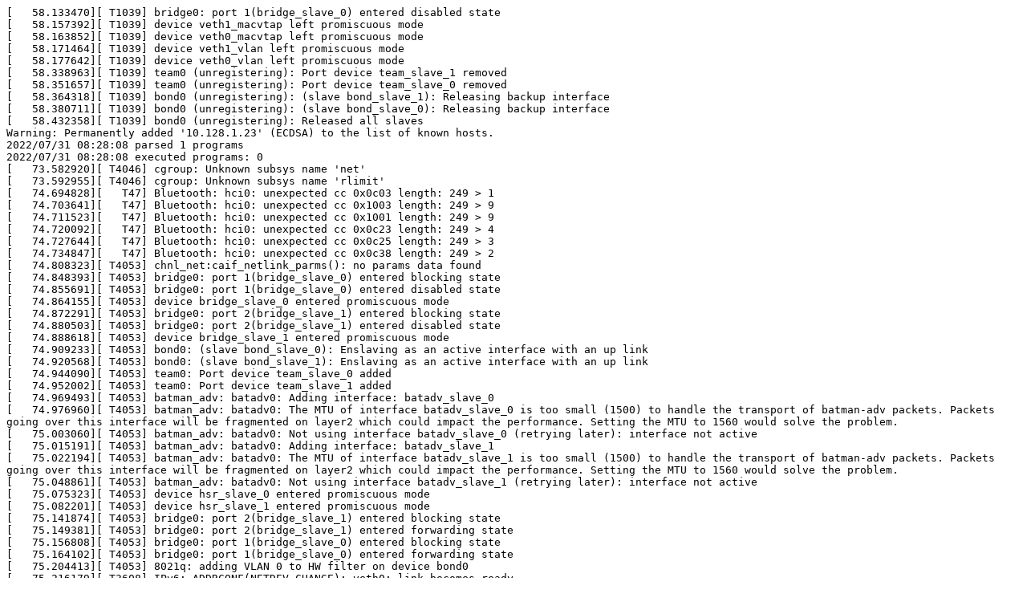

--- FILE ---
content_type: text/plain; charset=utf-8
request_url: https://syzkaller.appspot.com/x/log.txt?x=11978a82080000
body_size: 7596
content:
[   58.133470][ T1039] bridge0: port 1(bridge_slave_0) entered disabled state
[   58.157392][ T1039] device veth1_macvtap left promiscuous mode
[   58.163852][ T1039] device veth0_macvtap left promiscuous mode
[   58.171464][ T1039] device veth1_vlan left promiscuous mode
[   58.177642][ T1039] device veth0_vlan left promiscuous mode
[   58.338963][ T1039] team0 (unregistering): Port device team_slave_1 removed
[   58.351657][ T1039] team0 (unregistering): Port device team_slave_0 removed
[   58.364318][ T1039] bond0 (unregistering): (slave bond_slave_1): Releasing backup interface
[   58.380711][ T1039] bond0 (unregistering): (slave bond_slave_0): Releasing backup interface
[   58.432358][ T1039] bond0 (unregistering): Released all slaves
Warning: Permanently added '10.128.1.23' (ECDSA) to the list of known hosts.
2022/07/31 08:28:08 parsed 1 programs
2022/07/31 08:28:08 executed programs: 0
[   73.582920][ T4046] cgroup: Unknown subsys name 'net'
[   73.592955][ T4046] cgroup: Unknown subsys name 'rlimit'
[   74.694828][   T47] Bluetooth: hci0: unexpected cc 0x0c03 length: 249 > 1
[   74.703641][   T47] Bluetooth: hci0: unexpected cc 0x1003 length: 249 > 9
[   74.711523][   T47] Bluetooth: hci0: unexpected cc 0x1001 length: 249 > 9
[   74.720092][   T47] Bluetooth: hci0: unexpected cc 0x0c23 length: 249 > 4
[   74.727644][   T47] Bluetooth: hci0: unexpected cc 0x0c25 length: 249 > 3
[   74.734847][   T47] Bluetooth: hci0: unexpected cc 0x0c38 length: 249 > 2
[   74.808323][ T4053] chnl_net:caif_netlink_parms(): no params data found
[   74.848393][ T4053] bridge0: port 1(bridge_slave_0) entered blocking state
[   74.855691][ T4053] bridge0: port 1(bridge_slave_0) entered disabled state
[   74.864155][ T4053] device bridge_slave_0 entered promiscuous mode
[   74.872291][ T4053] bridge0: port 2(bridge_slave_1) entered blocking state
[   74.880503][ T4053] bridge0: port 2(bridge_slave_1) entered disabled state
[   74.888618][ T4053] device bridge_slave_1 entered promiscuous mode
[   74.909233][ T4053] bond0: (slave bond_slave_0): Enslaving as an active interface with an up link
[   74.920568][ T4053] bond0: (slave bond_slave_1): Enslaving as an active interface with an up link
[   74.944090][ T4053] team0: Port device team_slave_0 added
[   74.952002][ T4053] team0: Port device team_slave_1 added
[   74.969493][ T4053] batman_adv: batadv0: Adding interface: batadv_slave_0
[   74.976960][ T4053] batman_adv: batadv0: The MTU of interface batadv_slave_0 is too small (1500) to handle the transport of batman-adv packets. Packets going over this interface will be fragmented on layer2 which could impact the performance. Setting the MTU to 1560 would solve the problem.
[   75.003060][ T4053] batman_adv: batadv0: Not using interface batadv_slave_0 (retrying later): interface not active
[   75.015191][ T4053] batman_adv: batadv0: Adding interface: batadv_slave_1
[   75.022194][ T4053] batman_adv: batadv0: The MTU of interface batadv_slave_1 is too small (1500) to handle the transport of batman-adv packets. Packets going over this interface will be fragmented on layer2 which could impact the performance. Setting the MTU to 1560 would solve the problem.
[   75.048861][ T4053] batman_adv: batadv0: Not using interface batadv_slave_1 (retrying later): interface not active
[   75.075323][ T4053] device hsr_slave_0 entered promiscuous mode
[   75.082201][ T4053] device hsr_slave_1 entered promiscuous mode
[   75.141874][ T4053] bridge0: port 2(bridge_slave_1) entered blocking state
[   75.149381][ T4053] bridge0: port 2(bridge_slave_1) entered forwarding state
[   75.156808][ T4053] bridge0: port 1(bridge_slave_0) entered blocking state
[   75.164102][ T4053] bridge0: port 1(bridge_slave_0) entered forwarding state
[   75.204413][ T4053] 8021q: adding VLAN 0 to HW filter on device bond0
[   75.216179][ T3608] IPv6: ADDRCONF(NETDEV_CHANGE): veth0: link becomes ready
[   75.224335][ T3608] bridge0: port 1(bridge_slave_0) entered disabled state
[   75.233323][ T3608] bridge0: port 2(bridge_slave_1) entered disabled state
[   75.241482][ T3608] IPv6: ADDRCONF(NETDEV_CHANGE): bond0: link becomes ready
[   75.254989][ T4053] 8021q: adding VLAN 0 to HW filter on device team0
[   75.265121][  T919] IPv6: ADDRCONF(NETDEV_CHANGE): bridge_slave_0: link becomes ready
[   75.273983][  T919] bridge0: port 1(bridge_slave_0) entered blocking state
[   75.281111][  T919] bridge0: port 1(bridge_slave_0) entered forwarding state
[   75.299201][ T3605] IPv6: ADDRCONF(NETDEV_CHANGE): bridge_slave_1: link becomes ready
[   75.308234][ T3605] bridge0: port 2(bridge_slave_1) entered blocking state
[   75.315392][ T3605] bridge0: port 2(bridge_slave_1) entered forwarding state
[   75.328616][ T3608] IPv6: ADDRCONF(NETDEV_CHANGE): team_slave_0: link becomes ready
[   75.343584][ T3608] IPv6: ADDRCONF(NETDEV_CHANGE): team0: link becomes ready
[   75.351945][ T3608] IPv6: ADDRCONF(NETDEV_CHANGE): team_slave_1: link becomes ready
[   75.360868][ T3608] IPv6: ADDRCONF(NETDEV_CHANGE): hsr_slave_0: link becomes ready
[   75.371845][ T3605] IPv6: ADDRCONF(NETDEV_CHANGE): hsr_slave_1: link becomes ready
[   75.382055][ T4053] IPv6: ADDRCONF(NETDEV_CHANGE): hsr0: link becomes ready
[   75.399812][ T3605] IPv6: ADDRCONF(NETDEV_CHANGE): vxcan0: link becomes ready
[   75.407732][ T3605] IPv6: ADDRCONF(NETDEV_CHANGE): vxcan1: link becomes ready
[   75.421791][ T4053] 8021q: adding VLAN 0 to HW filter on device batadv0
[   75.617659][ T3258] IPv6: ADDRCONF(NETDEV_CHANGE): veth0_virt_wifi: link becomes ready
[   75.633171][ T3605] IPv6: ADDRCONF(NETDEV_CHANGE): veth0_vlan: link becomes ready
[   75.641543][ T3605] IPv6: ADDRCONF(NETDEV_CHANGE): vlan0: link becomes ready
[   75.649598][ T3605] IPv6: ADDRCONF(NETDEV_CHANGE): vlan1: link becomes ready
[   75.660408][ T4053] device veth0_vlan entered promiscuous mode
[   75.671409][ T4053] device veth1_vlan entered promiscuous mode
[   75.690601][ T4053] device veth0_macvtap entered promiscuous mode
[   75.699879][ T3258] IPv6: ADDRCONF(NETDEV_CHANGE): macvlan0: link becomes ready
[   75.709083][ T3258] IPv6: ADDRCONF(NETDEV_CHANGE): macvlan1: link becomes ready
[   75.718124][ T3258] IPv6: ADDRCONF(NETDEV_CHANGE): veth0_macvtap: link becomes ready
[   75.727614][ T3258] IPv6: ADDRCONF(NETDEV_CHANGE): macvtap0: link becomes ready
[   75.738408][ T4053] device veth1_macvtap entered promiscuous mode
[   75.754768][ T4053] batman_adv: batadv0: Interface activated: batadv_slave_0
[   75.762332][ T3258] IPv6: ADDRCONF(NETDEV_CHANGE): veth0_to_batadv: link becomes ready
[   75.778423][ T4053] batman_adv: batadv0: Interface activated: batadv_slave_1
[   75.787039][ T3608] IPv6: ADDRCONF(NETDEV_CHANGE): veth1_to_batadv: link becomes ready
[   75.838626][ T1039] wlan0: Created IBSS using preconfigured BSSID 50:50:50:50:50:50
[   75.855252][ T1039] wlan0: Creating new IBSS network, BSSID 50:50:50:50:50:50
[   75.869596][ T3607] IPv6: ADDRCONF(NETDEV_CHANGE): wlan0: link becomes ready
[   75.879402][ T1039] wlan1: Created IBSS using preconfigured BSSID 50:50:50:50:50:50
[   75.888529][ T1039] wlan1: Creating new IBSS network, BSSID 50:50:50:50:50:50
[   75.898230][ T3605] IPv6: ADDRCONF(NETDEV_CHANGE): wlan1: link becomes ready
[   75.986112][    C1] On CPU1 hrtimer tick_sched_timer took more than 4 ticks
[   76.036096][    C0] On CPU0 hrtimer advance_sched took more than 4 ticks
[   76.036108][    C1] On CPU1 hrtimer tick_sched_timer took more than 4 ticks
[   76.086111][    C1] On CPU1 hrtimer tick_sched_timer took more than 4 ticks
[   76.166114][    C1] On CPU1 hrtimer tick_sched_timer took more than 4 ticks
[   76.216097][    C0] On CPU0 hrtimer advance_sched took more than 4 ticks
[   76.216109][    C1] On CPU1 hrtimer tick_sched_timer took more than 4 ticks
[   76.266097][    C0] On CPU0 hrtimer advance_sched took more than 4 ticks
[   76.266111][    C1] On CPU1 hrtimer tick_sched_timer took more than 4 ticks
[   76.316094][    C0] On CPU0 hrtimer advance_sched took more than 4 ticks
[   76.316106][    C1] On CPU1 hrtimer tick_sched_timer took more than 4 ticks
[   76.366111][    C1] On CPU1 hrtimer tick_sched_timer took more than 4 ticks
[   76.377887][   T26] cfg80211: failed to load regulatory.db
[   76.416109][    C1] On CPU1 hrtimer tick_sched_timer took more than 4 ticks
[   76.466115][    C1] On CPU1 hrtimer tick_sched_timer took more than 4 ticks
[   76.516119][    C1] On CPU1 hrtimer tick_sched_timer took more than 4 ticks
[   76.566115][    C1] On CPU1 hrtimer tick_sched_timer took more than 4 ticks
[   76.616111][    C1] On CPU1 hrtimer tick_sched_timer took more than 4 ticks
[   76.666104][    C1] On CPU1 hrtimer tick_sched_timer took more than 4 ticks
[   76.716109][    C1] On CPU1 hrtimer tick_sched_timer took more than 4 ticks
[   76.766112][    C1] On CPU1 hrtimer tick_sched_timer took more than 4 ticks
[   76.775692][  T140] Bluetooth: hci0: command 0x0409 tx timeout
[   76.816096][    C0] On CPU0 hrtimer advance_sched took more than 4 ticks
[   76.816107][    C1] On CPU1 hrtimer tick_sched_timer took more than 4 ticks
[   76.866109][    C1] On CPU1 hrtimer tick_sched_timer took more than 4 ticks
[   76.916097][    C0] On CPU0 hrtimer advance_sched took more than 4 ticks
[   76.916111][    C1] On CPU1 hrtimer tick_sched_timer took more than 4 ticks
[   76.966112][    C1] On CPU1 hrtimer tick_sched_timer took more than 4 ticks
[   77.016094][    C0] On CPU0 hrtimer advance_sched took more than 4 ticks
[   77.016106][    C1] On CPU1 hrtimer tick_sched_timer took more than 4 ticks
[   77.066095][    C0] On CPU0 hrtimer advance_sched took more than 4 ticks
[   77.066108][    C1] On CPU1 hrtimer tick_sched_timer took more than 4 ticks
[   77.116109][    C1] On CPU1 hrtimer tick_sched_timer took more than 4 ticks
[   77.166097][    C0] On CPU0 hrtimer advance_sched took more than 4 ticks
[   77.166109][    C1] On CPU1 hrtimer tick_sched_timer took more than 4 ticks
[   77.216096][    C0] On CPU0 hrtimer advance_sched took more than 4 ticks
[   77.216109][    C1] On CPU1 hrtimer tick_sched_timer took more than 4 ticks
[   77.266109][    C1] On CPU1 hrtimer tick_sched_timer took more than 4 ticks
[   77.316110][    C1] On CPU1 hrtimer tick_sched_timer took more than 4 ticks
[   77.366097][    C0] On CPU0 hrtimer advance_sched took more than 4 ticks
[   77.366107][    C1] On CPU1 hrtimer tick_sched_timer took more than 4 ticks
[   77.416111][    C1] On CPU1 hrtimer tick_sched_timer took more than 4 ticks
[   77.466112][    C1] On CPU1 hrtimer tick_sched_timer took more than 4 ticks
[   77.516112][    C1] On CPU1 hrtimer tick_sched_timer took more than 4 ticks
[   77.566114][    C1] On CPU1 hrtimer tick_sched_timer took more than 4 ticks
[   77.616108][    C1] On CPU1 hrtimer tick_sched_timer took more than 4 ticks
[   77.666108][    C1] On CPU1 hrtimer tick_sched_timer took more than 4 ticks
[   77.666097][    C0] On CPU0 hrtimer advance_sched took more than 4 ticks
[   77.716112][    C1] On CPU1 hrtimer tick_sched_timer took more than 4 ticks
[   77.766109][    C1] On CPU1 hrtimer tick_sched_timer took more than 4 ticks
[   77.816096][    C0] On CPU0 hrtimer advance_sched took more than 4 ticks
[   77.816106][    C1] On CPU1 hrtimer tick_sched_timer took more than 4 ticks
[   77.866096][    C0] On CPU0 hrtimer advance_sched took more than 4 ticks
[   77.866112][    C1] On CPU1 hrtimer tick_sched_timer took more than 4 ticks
[   77.916109][    C1] On CPU1 hrtimer tick_sched_timer took more than 4 ticks
[   77.966096][    C0] On CPU0 hrtimer advance_sched took more than 4 ticks
[   77.966108][    C1] On CPU1 hrtimer tick_sched_timer took more than 4 ticks
[   78.016109][    C1] On CPU1 hrtimer tick_sched_timer took more than 4 ticks
[   78.066111][    C1] On CPU1 hrtimer tick_sched_timer took more than 4 ticks
[   78.116094][    C0] On CPU0 hrtimer advance_sched took more than 4 ticks
[   78.116108][    C1] On CPU1 hrtimer tick_sched_timer took more than 4 ticks
[   78.166123][    C1] On CPU1 hrtimer tick_sched_timer took more than 4 ticks
[   78.216111][    C1] On CPU1 hrtimer tick_sched_timer took more than 4 ticks
[   78.266109][    C1] On CPU1 hrtimer tick_sched_timer took more than 4 ticks
[   78.316095][    C0] On CPU0 hrtimer advance_sched took more than 4 ticks
[   78.316108][    C1] On CPU1 hrtimer tick_sched_timer took more than 4 ticks
[   78.366096][    C0] On CPU0 hrtimer advance_sched took more than 4 ticks
[   78.366108][    C1] On CPU1 hrtimer tick_sched_timer took more than 4 ticks
[   78.416094][    C0] On CPU0 hrtimer advance_sched took more than 4 ticks
[   78.416106][    C1] On CPU1 hrtimer tick_sched_timer took more than 4 ticks
[   78.466108][    C1] On CPU1 hrtimer tick_sched_timer took more than 4 ticks
[   78.516108][    C1] On CPU1 hrtimer tick_sched_timer took more than 4 ticks
[   78.566106][    C1] On CPU1 hrtimer tick_sched_timer took more than 4 ticks
[   78.616094][    C0] On CPU0 hrtimer advance_sched took more than 4 ticks
[   78.616107][    C1] On CPU1 hrtimer tick_sched_timer took more than 4 ticks
[   78.666108][    C1] On CPU1 hrtimer tick_sched_timer took more than 4 ticks
[   78.716110][    C1] On CPU1 hrtimer tick_sched_timer took more than 4 ticks
[   78.766119][    C1] On CPU1 hrtimer tick_sched_timer took more than 4 ticks
[   78.816110][    C1] On CPU1 hrtimer tick_sched_timer took more than 4 ticks
[   78.866109][    C1] On CPU1 hrtimer tick_sched_timer took more than 4 ticks
[   78.875177][ T3258] Bluetooth: hci0: command 0x041b tx timeout
[   78.916110][    C1] On CPU1 hrtimer tick_sched_timer took more than 4 ticks
[   78.966107][    C1] On CPU1 hrtimer tick_sched_timer took more than 4 ticks
[   79.016110][    C1] On CPU1 hrtimer tick_sched_timer took more than 4 ticks
[   79.066114][    C1] On CPU1 hrtimer tick_sched_timer took more than 4 ticks
[   79.116113][    C1] On CPU1 hrtimer tick_sched_timer took more than 4 ticks
[   79.166109][    C1] On CPU1 hrtimer tick_sched_timer took more than 4 ticks
[   79.216110][    C1] On CPU1 hrtimer tick_sched_timer took more than 4 ticks
[   79.266097][    C0] On CPU0 hrtimer advance_sched took more than 4 ticks
[   79.266109][    C1] On CPU1 hrtimer tick_sched_timer took more than 4 ticks
[   79.316107][    C1] On CPU1 hrtimer tick_sched_timer took more than 4 ticks
[   79.366095][    C0] On CPU0 hrtimer advance_sched took more than 4 ticks
[   79.366106][    C1] On CPU1 hrtimer tick_sched_timer took more than 4 ticks
[   79.416114][    C1] On CPU1 hrtimer tick_sched_timer took more than 4 ticks
[   79.466110][    C1] On CPU1 hrtimer tick_sched_timer took more than 4 ticks
[   79.516096][    C0] On CPU0 hrtimer advance_sched took more than 4 ticks
[   79.516108][    C1] On CPU1 hrtimer tick_sched_timer took more than 4 ticks
[   79.566110][    C1] On CPU1 hrtimer tick_sched_timer took more than 4 ticks
[   79.616108][    C1] On CPU1 hrtimer tick_sched_timer took more than 4 ticks
[   79.666095][    C0] On CPU0 hrtimer advance_sched took more than 4 ticks
[   79.666109][    C1] On CPU1 hrtimer tick_sched_timer took more than 4 ticks
[   79.716107][    C1] On CPU1 hrtimer tick_sched_timer took more than 4 ticks
[   79.766108][    C1] On CPU1 hrtimer tick_sched_timer took more than 4 ticks
[   79.816108][    C1] On CPU1 hrtimer tick_sched_timer took more than 4 ticks
[   79.866115][    C1] On CPU1 hrtimer tick_sched_timer took more than 4 ticks
[   79.916096][    C0] On CPU0 hrtimer advance_sched took more than 4 ticks
[   79.916107][    C1] On CPU1 hrtimer tick_sched_timer took more than 4 ticks
[   79.966109][    C1] On CPU1 hrtimer tick_sched_timer took more than 4 ticks
[   80.016107][    C1] On CPU1 hrtimer tick_sched_timer took more than 4 ticks
[   80.066110][    C1] On CPU1 hrtimer tick_sched_timer took more than 4 ticks
[   80.116111][    C1] On CPU1 hrtimer tick_sched_timer took more than 4 ticks
[   80.166116][    C1] On CPU1 hrtimer tick_sched_timer took more than 4 ticks
[   80.216097][    C0] On CPU0 hrtimer advance_sched took more than 4 ticks
[   80.216109][    C1] On CPU1 hrtimer tick_sched_timer took more than 4 ticks
[   80.266112][    C1] On CPU1 hrtimer tick_sched_timer took more than 4 ticks
[   80.316156][    C1] On CPU1 hrtimer tick_sched_timer took more than 4 ticks
[   80.366141][    C1] On CPU1 hrtimer tick_sched_timer took more than 4 ticks
[   80.366154][    C0] On CPU0 hrtimer advance_sched took more than 4 ticks
[   80.416111][    C1] On CPU1 hrtimer tick_sched_timer took more than 4 ticks
[   80.466112][    C1] On CPU1 hrtimer tick_sched_timer took more than 4 ticks
[   80.516114][    C1] On CPU1 hrtimer tick_sched_timer took more than 4 ticks
[   80.566113][    C1] On CPU1 hrtimer tick_sched_timer took more than 4 ticks
[   80.616098][    C0] On CPU0 hrtimer advance_sched took more than 4 ticks
[   80.616108][    C1] On CPU1 hrtimer tick_sched_timer took more than 4 ticks
[   80.666097][    C0] On CPU0 hrtimer advance_sched took more than 4 ticks
[   80.666110][    C1] On CPU1 hrtimer tick_sched_timer took more than 4 ticks
[   80.716097][    C0] On CPU0 hrtimer advance_sched took more than 4 ticks
[   80.716109][    C1] On CPU1 hrtimer tick_sched_timer took more than 4 ticks
[   80.766101][    C0] On CPU0 hrtimer advance_sched took more than 4 ticks
[   80.766114][    C1] On CPU1 hrtimer tick_sched_timer took more than 4 ticks
[   80.816116][    C1] On CPU1 hrtimer tick_sched_timer took more than 4 ticks
[   80.866114][    C1] On CPU1 hrtimer tick_sched_timer took more than 4 ticks
[   80.916106][    C1] On CPU1 hrtimer tick_sched_timer took more than 4 ticks
[   80.966113][    C1] On CPU1 hrtimer tick_sched_timer took more than 4 ticks
[   80.973476][ T3258] Bluetooth: hci0: command 0x040f tx timeout
[   81.016116][    C1] On CPU1 hrtimer tick_sched_timer took more than 4 ticks
[   81.066097][    C0] On CPU0 hrtimer advance_sched took more than 4 ticks
[   81.066111][    C1] On CPU1 hrtimer tick_sched_timer took more than 4 ticks
[   81.116109][    C1] On CPU1 hrtimer tick_sched_timer took more than 4 ticks
[   81.166110][    C1] On CPU1 hrtimer tick_sched_timer took more than 4 ticks
[   81.216112][    C1] On CPU1 hrtimer tick_sched_timer took more than 4 ticks
[   81.266184][    C1] On CPU1 hrtimer tick_sched_timer took more than 4 ticks
[   81.316108][    C1] On CPU1 hrtimer tick_sched_timer took more than 4 ticks
[   81.366113][    C1] On CPU1 hrtimer tick_sched_timer took more than 4 ticks
[   81.416095][    C0] On CPU0 hrtimer advance_sched took more than 4 ticks
[   81.416107][    C1] On CPU1 hrtimer tick_sched_timer took more than 4 ticks
[   81.466096][    C0] On CPU0 hrtimer advance_sched took more than 4 ticks
[   81.466109][    C1] On CPU1 hrtimer tick_sched_timer took more than 4 ticks
[   81.516098][    C0] On CPU0 hrtimer advance_sched took more than 4 ticks
[   81.516110][    C1] On CPU1 hrtimer tick_sched_timer took more than 4 ticks
[   81.566098][    C0] On CPU0 hrtimer advance_sched took more than 4 ticks
[   81.566110][    C1] On CPU1 hrtimer tick_sched_timer took more than 4 ticks
[   81.616109][    C1] On CPU1 hrtimer tick_sched_timer took more than 4 ticks
[   81.666097][    C0] On CPU0 hrtimer advance_sched took more than 4 ticks
[   81.666108][    C1] On CPU1 hrtimer tick_sched_timer took more than 4 ticks
[   81.716110][    C1] On CPU1 hrtimer tick_sched_timer took more than 4 ticks
[   81.766112][    C1] On CPU1 hrtimer tick_sched_timer took more than 4 ticks
[   81.816098][    C0] On CPU0 hrtimer advance_sched took more than 4 ticks
[   81.816110][    C1] On CPU1 hrtimer tick_sched_timer took more than 4 ticks
[   81.866109][    C1] On CPU1 hrtimer tick_sched_timer took more than 4 ticks
[   81.916109][    C1] On CPU1 hrtimer tick_sched_timer took more than 4 ticks
[   81.966108][    C1] On CPU1 hrtimer tick_sched_timer took more than 4 ticks
[   82.016146][    C1] On CPU1 hrtimer tick_sched_timer took more than 4 ticks
[   82.066110][    C1] On CPU1 hrtimer tick_sched_timer took more than 4 ticks
[   82.116106][    C1] On CPU1 hrtimer tick_sched_timer took more than 4 ticks
[   82.116095][    C0] On CPU0 hrtimer advance_sched took more than 4 ticks
[   82.166111][    C1] On CPU1 hrtimer tick_sched_timer took more than 4 ticks
[   82.216093][    C0] On CPU0 hrtimer advance_sched took more than 4 ticks
[   82.216103][    C1] On CPU1 hrtimer tick_sched_timer took more than 4 ticks
[   82.266095][    C0] On CPU0 hrtimer advance_sched took more than 4 ticks
[   82.266106][    C1] On CPU1 hrtimer tick_sched_timer took more than 4 ticks
[   82.316107][    C1] On CPU1 hrtimer tick_sched_timer took more than 4 ticks
[   82.366107][    C1] On CPU1 hrtimer tick_sched_timer took more than 4 ticks
[   82.416108][    C1] On CPU1 hrtimer tick_sched_timer took more than 4 ticks
[   82.466105][    C1] On CPU1 hrtimer tick_sched_timer took more than 4 ticks
[   82.516096][    C0] On CPU0 hrtimer advance_sched took more than 4 ticks
[   82.516108][    C1] On CPU1 hrtimer tick_sched_timer took more than 4 ticks
[   82.566108][    C1] On CPU1 hrtimer tick_sched_timer took more than 4 ticks
[   82.616109][    C1] On CPU1 hrtimer tick_sched_timer took more than 4 ticks
[   82.666108][    C1] On CPU1 hrtimer tick_sched_timer took more than 4 ticks
[   82.716122][    C1] On CPU1 hrtimer tick_sched_timer took more than 4 ticks
[   82.766111][    C1] On CPU1 hrtimer tick_sched_timer took more than 4 ticks
[   82.816110][    C1] On CPU1 hrtimer tick_sched_timer took more than 4 ticks
[   82.866096][    C0] On CPU0 hrtimer advance_sched took more than 4 ticks
[   82.866108][    C1] On CPU1 hrtimer tick_sched_timer took more than 4 ticks
[   82.916113][    C1] On CPU1 hrtimer tick_sched_timer took more than 4 ticks
[   82.966110][    C1] On CPU1 hrtimer tick_sched_timer took more than 4 ticks
[   83.016133][    C1] On CPU1 hrtimer tick_sched_timer took more than 4 ticks
[   83.023530][ T3258] Bluetooth: hci0: command 0x0419 tx timeout
[   83.066096][    C0] On CPU0 hrtimer advance_sched took more than 4 ticks
[   83.066108][    C1] On CPU1 hrtimer tick_sched_timer took more than 4 ticks
[   83.116095][    C0] On CPU0 hrtimer advance_sched took more than 4 ticks
[   83.116109][    C1] On CPU1 hrtimer tick_sched_timer took more than 4 ticks
[   83.166108][    C1] On CPU1 hrtimer tick_sched_timer took more than 4 ticks
[   83.216110][    C1] On CPU1 hrtimer tick_sched_timer took more than 4 ticks
[   83.266097][    C0] On CPU0 hrtimer advance_sched took more than 4 ticks
[   83.266110][    C1] On CPU1 hrtimer tick_sched_timer took more than 4 ticks
[   83.316113][    C1] On CPU1 hrtimer tick_sched_timer took more than 4 ticks
[   83.366106][    C1] On CPU1 hrtimer tick_sched_timer took more than 4 ticks
[   83.416110][    C1] On CPU1 hrtimer tick_sched_timer took more than 4 ticks
[   83.466110][    C1] On CPU1 hrtimer tick_sched_timer took more than 4 ticks
[   83.516111][    C1] On CPU1 hrtimer tick_sched_timer took more than 4 ticks
[   83.566094][    C0] On CPU0 hrtimer advance_sched took more than 4 ticks
[   83.566106][    C1] On CPU1 hrtimer tick_sched_timer took more than 4 ticks
[   83.616095][    C0] On CPU0 hrtimer advance_sched took more than 4 ticks
[   83.616107][    C1] On CPU1 hrtimer tick_sched_timer took more than 4 ticks
[   83.666107][    C1] On CPU1 hrtimer tick_sched_timer took more than 4 ticks
[   83.716109][    C1] On CPU1 hrtimer tick_sched_timer took more than 4 ticks
[   83.766096][    C0] On CPU0 hrtimer advance_sched took more than 4 ticks
[   83.766106][    C1] On CPU1 hrtimer tick_sched_timer took more than 4 ticks
[   83.816094][    C0] On CPU0 hrtimer advance_sched took more than 4 ticks
[   83.816106][    C1] On CPU1 hrtimer tick_sched_timer took more than 4 ticks
[   83.866109][    C1] On CPU1 hrtimer tick_sched_timer took more than 4 ticks
[   83.916094][    C0] On CPU0 hrtimer advance_sched took more than 4 ticks
[   83.916104][    C1] On CPU1 hrtimer tick_sched_timer took more than 4 ticks
[   83.966109][    C1] On CPU1 hrtimer tick_sched_timer took more than 4 ticks
[   84.016095][    C0] On CPU0 hrtimer advance_sched took more than 4 ticks
[   84.016106][    C1] On CPU1 hrtimer tick_sched_timer took more than 4 ticks
[   84.066096][    C0] On CPU0 hrtimer advance_sched took more than 4 ticks
[   84.066107][    C1] On CPU1 hrtimer tick_sched_timer took more than 4 ticks
[   84.116114][    C1] On CPU1 hrtimer tick_sched_timer took more than 4 ticks
[   84.166110][    C1] On CPU1 hrtimer tick_sched_timer took more than 4 ticks
[   84.216117][    C0] On CPU0 hrtimer advance_sched took more than 4 ticks
[   84.216134][    C1] On CPU1 hrtimer tick_sched_timer took more than 4 ticks
[   84.266111][    C1] On CPU1 hrtimer tick_sched_timer took more than 4 ticks
[   84.316097][    C0] On CPU0 hrtimer advance_sched took more than 4 ticks
[   84.316109][    C1] On CPU1 hrtimer tick_sched_timer took more than 4 ticks
[   84.366103][    C0] On CPU0 hrtimer advance_sched took more than 4 ticks
[   84.366117][    C1] On CPU1 hrtimer tick_sched_timer took more than 4 ticks
[   84.416096][    C0] On CPU0 hrtimer advance_sched took more than 4 ticks
[   84.416106][    C1] On CPU1 hrtimer tick_sched_timer took more than 4 ticks
[   84.466108][    C1] On CPU1 hrtimer tick_sched_timer took more than 4 ticks
[   84.516110][    C1] On CPU1 hrtimer tick_sched_timer took more than 4 ticks
[   84.566110][    C1] On CPU1 hrtimer tick_sched_timer took more than 4 ticks
[   84.616093][    C0] On CPU0 hrtimer advance_sched took more than 4 ticks
[   84.616105][    C1] On CPU1 hrtimer tick_sched_timer took more than 4 ticks
[   84.666094][    C0] On CPU0 hrtimer advance_sched took more than 4 ticks
[   84.666104][    C1] On CPU1 hrtimer tick_sched_timer took more than 4 ticks
[   84.716107][    C1] On CPU1 hrtimer tick_sched_timer took more than 4 ticks
[   84.766096][    C0] On CPU0 hrtimer advance_sched took more than 4 ticks
[   84.766108][    C1] On CPU1 hrtimer tick_sched_timer took more than 4 ticks
[   84.816107][    C1] On CPU1 hrtimer tick_sched_timer took more than 4 ticks
[   84.866106][    C1] On CPU1 hrtimer tick_sched_timer took more than 4 ticks
[   84.916092][    C0] On CPU0 hrtimer advance_sched took more than 4 ticks
[   84.916104][    C1] On CPU1 hrtimer tick_sched_timer took more than 4 ticks
[   84.966092][    C0] On CPU0 hrtimer advance_sched took more than 4 ticks
[   84.966104][    C1] On CPU1 hrtimer tick_sched_timer took more than 4 ticks
[   85.016109][    C1] On CPU1 hrtimer tick_sched_timer took more than 4 ticks
[   85.066106][    C1] On CPU1 hrtimer tick_sched_timer took more than 4 ticks
[   85.116105][    C1] On CPU1 hrtimer tick_sched_timer took more than 4 ticks
[   85.166110][    C1] On CPU1 hrtimer tick_sched_timer took more than 4 ticks
[   85.216095][    C0] On CPU0 hrtimer advance_sched took more than 4 ticks
[   85.216107][    C1] On CPU1 hrtimer tick_sched_timer took more than 4 ticks
[   85.266115][    C1] On CPU1 hrtimer tick_sched_timer took more than 4 ticks
[   85.316110][    C1] On CPU1 hrtimer tick_sched_timer took more than 4 ticks
[   85.366113][    C1] On CPU1 hrtimer tick_sched_timer took more than 4 ticks
[   85.416107][    C1] On CPU1 hrtimer tick_sched_timer took more than 4 ticks
[   85.466096][    C0] On CPU0 hrtimer advance_sched took more than 4 ticks
[   85.466106][    C1] On CPU1 hrtimer tick_sched_timer took more than 4 ticks
[   85.516130][    C1] On CPU1 hrtimer tick_sched_timer took more than 4 ticks
[   85.606108][    C1] On CPU1 hrtimer tick_sched_timer took more than 4 ticks
[   85.656092][    C0] On CPU0 hrtimer advance_sched took more than 4 ticks
[   85.656103][    C1] On CPU1 hrtimer tick_sched_timer took more than 4 ticks
[   85.706094][    C0] On CPU0 hrtimer advance_sched took more than 4 ticks
[   85.706106][    C1] On CPU1 hrtimer tick_sched_timer took more than 4 ticks
[   85.756094][    C0] On CPU0 hrtimer advance_sched took more than 4 ticks
[   85.756106][    C1] On CPU1 hrtimer tick_sched_timer took more than 4 ticks
[   85.806107][    C1] On CPU1 hrtimer tick_sched_timer took more than 4 ticks
[   85.856109][    C0] On CPU0 hrtimer advance_sched took more than 4 ticks
[   85.856128][    C1] On CPU1 hrtimer tick_sched_timer took more than 4 ticks
[   85.906111][    C1] On CPU1 hrtimer tick_sched_timer took more than 4 ticks
[   85.956107][    C1] On CPU1 hrtimer tick_sched_timer took more than 4 ticks
[   86.006106][    C1] On CPU1 hrtimer tick_sched_timer took more than 4 ticks
[   86.056110][    C1] On CPU1 hrtimer tick_sched_timer took more than 4 ticks
[   86.106098][    C0] On CPU0 hrtimer advance_sched took more than 4 ticks
[   86.106110][    C1] On CPU1 hrtimer tick_sched_timer took more than 4 ticks
[   86.156106][    C1] On CPU1 hrtimer tick_sched_timer took more than 4 ticks
[   86.206106][    C1] On CPU1 hrtimer tick_sched_timer took more than 4 ticks
[   86.256107][    C1] On CPU1 hrtimer tick_sched_timer took more than 4 ticks
[   86.306107][    C1] On CPU1 hrtimer tick_sched_timer took more than 4 ticks
[   86.356104][    C1] On CPU1 hrtimer tick_sched_timer took more than 4 ticks
[   86.406109][    C1] On CPU1 hrtimer tick_sched_timer took more than 4 ticks
[   86.456110][    C1] On CPU1 hrtimer tick_sched_timer took more than 4 ticks
[   86.506124][    C0] On CPU0 hrtimer advance_sched took more than 4 ticks
[   86.506146][    C1] On CPU1 hrtimer tick_sched_timer took more than 4 ticks
[   86.556102][    C1] On CPU1 hrtimer tick_sched_timer took more than 4 ticks
[   86.606096][    C0] On CPU0 hrtimer advance_sched took more than 4 ticks
[   86.606108][    C1] On CPU1 hrtimer tick_sched_timer took more than 4 ticks
[   86.656093][    C0] On CPU0 hrtimer advance_sched took more than 4 ticks
[   86.656107][    C1] On CPU1 hrtimer tick_sched_timer took more than 4 ticks
[   86.706096][    C0] On CPU0 hrtimer advance_sched took more than 4 ticks
[   86.706110][    C1] On CPU1 hrtimer tick_sched_timer took more than 4 ticks
[   86.756110][    C1] On CPU1 hrtimer tick_sched_timer took more than 4 ticks
[   86.806110][    C1] On CPU1 hrtimer tick_sched_timer took more than 4 ticks
[   86.856104][    C1] On CPU1 hrtimer tick_sched_timer took more than 4 ticks
[   86.906115][    C1] On CPU1 hrtimer tick_sched_timer took more than 4 ticks
[   86.956105][    C1] On CPU1 hrtimer tick_sched_timer took more than 4 ticks
[   87.006146][    C1] On CPU1 hrtimer tick_sched_timer took more than 4 ticks
[   87.056116][    C1] On CPU1 hrtimer tick_sched_timer took more than 4 ticks
[   87.106123][    C1] On CPU1 hrtimer tick_sched_timer took more than 4 ticks
[   87.156107][    C1] On CPU1 hrtimer tick_sched_timer took more than 4 ticks
[   87.206095][    C0] On CPU0 hrtimer advance_sched took more than 4 ticks
[   87.206108][    C1] On CPU1 hrtimer tick_sched_timer took more than 4 ticks
[   87.256108][    C1] On CPU1 hrtimer tick_sched_timer took more than 4 ticks
[   87.306110][    C1] On CPU1 hrtimer tick_sched_timer took more than 4 ticks
[   87.356107][    C1] On CPU1 hrtimer tick_sched_timer took more than 4 ticks
[   87.406147][    C1] On CPU1 hrtimer tick_sched_timer took more than 4 ticks
[   87.456107][    C1] On CPU1 hrtimer tick_sched_timer took more than 4 ticks
[   87.506108][    C1] On CPU1 hrtimer tick_sched_timer took more than 4 ticks
[   87.556110][    C1] On CPU1 hrtimer tick_sched_timer took more than 4 ticks
[   87.606106][    C1] On CPU1 hrtimer tick_sched_timer took more than 4 ticks
[   87.656106][    C1] On CPU1 hrtimer tick_sched_timer took more than 4 ticks
[   87.706110][    C1] On CPU1 hrtimer tick_sched_timer took more than 4 ticks
[   87.756108][    C1] On CPU1 hrtimer tick_sched_timer took more than 4 ticks
[   87.806107][    C0] On CPU0 hrtimer advance_sched took more than 4 ticks
[   87.806123][    C1] On CPU1 hrtimer tick_sched_timer took more than 4 ticks
[   87.856105][    C1] On CPU1 hrtimer tick_sched_timer took more than 4 ticks
[   87.906105][    C1] On CPU1 hrtimer tick_sched_timer took more than 4 ticks
[   87.956106][    C1] On CPU1 hrtimer tick_sched_timer took more than 4 ticks
[   88.006104][    C1] On CPU1 hrtimer tick_sched_timer took more than 4 ticks
[   88.056116][    C1] On CPU1 hrtimer tick_sched_timer took more than 4 ticks
[   88.106106][    C1] On CPU1 hrtimer tick_sched_timer took more than 4 ticks
[   88.156121][    C0] On CPU0 hrtimer advance_sched took more than 4 ticks
[   88.156142][    C1] On CPU1 hrtimer tick_sched_timer took more than 4 ticks
[   88.206107][    C1] On CPU1 hrtimer tick_sched_timer took more than 4 ticks
[   88.256094][    C0] On CPU0 hrtimer advance_sched took more than 4 ticks
[   88.256105][    C1] On CPU1 hrtimer tick_sched_timer took more than 4 ticks
[   88.306104][    C1] On CPU1 hrtimer tick_sched_timer took more than 4 ticks
[   88.356104][    C1] On CPU1 hrtimer tick_sched_timer took more than 4 ticks
[   88.406105][    C1] On CPU1 hrtimer tick_sched_timer took more than 4 ticks
[   88.456102][    C1] On CPU1 hrtimer tick_sched_timer took more than 4 ticks
[   88.506122][    C1] On CPU1 hrtimer tick_sched_timer took more than 4 ticks
[   88.556106][    C1] On CPU1 hrtimer tick_sched_timer took more than 4 ticks
[   88.606103][    C1] On CPU1 hrtimer tick_sched_timer took more than 4 ticks
[   88.656106][    C1] On CPU1 hrtimer tick_sched_timer took more than 4 ticks
[   88.706104][    C1] On CPU1 hrtimer tick_sched_timer took more than 4 ticks
[   88.756094][    C0] On CPU0 hrtimer advance_sched took more than 4 ticks
[   88.756106][    C1] On CPU1 hrtimer tick_sched_timer took more than 4 ticks
[   88.806092][    C0] On CPU0 hrtimer advance_sched took more than 4 ticks
[   88.806102][    C1] On CPU1 hrtimer tick_sched_timer took more than 4 ticks
[   88.856106][    C1] On CPU1 hrtimer tick_sched_timer took more than 4 ticks
[   88.906104][    C1] On CPU1 hrtimer tick_sched_timer took more than 4 ticks
[   88.956107][    C1] On CPU1 hrtimer tick_sched_timer took more than 4 ticks
[   89.006125][    C0] On CPU0 hrtimer advance_sched took more than 4 ticks
[   89.006145][    C1] On CPU1 hrtimer tick_sched_timer took more than 4 ticks
[   89.056113][    C1] On CPU1 hrtimer tick_sched_timer took more than 4 ticks
[   89.106105][    C1] On CPU1 hrtimer tick_sched_timer took more than 4 ticks
[   89.156112][    C1] On CPU1 hrtimer tick_sched_timer took more than 4 ticks
[   89.206108][    C1] On CPU1 hrtimer tick_sched_timer took more than 4 ticks
[   89.256109][    C1] On CPU1 hrtimer tick_sched_timer took more than 4 ticks
[   89.306122][    C0] On CPU0 hrtimer advance_sched took more than 4 ticks
[   89.306143][    C1] On CPU1 hrtimer tick_sched_timer took more than 4 ticks
[   89.356093][    C0] On CPU0 hrtimer advance_sched took more than 4 ticks
[   89.356104][    C1] On CPU1 hrtimer tick_sched_timer took more than 4 ticks
[   89.406092][    C0] On CPU0 hrtimer advance_sched took more than 4 ticks
[   89.406103][    C1] On CPU1 hrtimer tick_sched_timer took more than 4 ticks
[   89.456091][    C0] On CPU0 hrtimer advance_sched took more than 4 ticks
[   89.456102][    C1] On CPU1 hrtimer tick_sched_timer took more than 4 ticks
[   89.506092][    C0] On CPU0 hrtimer advance_sched took more than 4 ticks
[   89.506104][    C1] On CPU1 hrtimer tick_sched_timer took more than 4 ticks
[   89.556103][    C1] On CPU1 hrtimer tick_sched_timer took more than 4 ticks
[   89.606102][    C1] On CPU1 hrtimer tick_sched_timer took more than 4 ticks
[   89.606092][    C0] On CPU0 hrtimer advance_sched took more than 4 ticks
[   89.656111][    C1] On CPU1 hrtimer tick_sched_timer took more than 4 ticks
[   89.706105][    C1] On CPU1 hrtimer tick_sched_timer took more than 4 ticks
[   89.756105][    C1] On CPU1 hrtimer tick_sched_timer took more than 4 ticks
[   89.806105][    C1] On CPU1 hrtimer tick_sched_timer took more than 4 ticks
[   89.856103][    C1] On CPU1 hrtimer tick_sched_timer took more than 4 ticks
[   89.906105][    C1] On CPU1 hrtimer tick_sched_timer took more than 4 ticks
[   89.956108][    C1] On CPU1 hrtimer tick_sched_timer took more than 4 ticks
[   90.006123][    C0] On CPU0 hrtimer advance_sched took more than 4 ticks
[   90.006144][    C1] On CPU1 hrtimer tick_sched_timer took more than 4 ticks
[   90.056093][    C0] On CPU0 hrtimer advance_sched took more than 4 ticks
[   90.056106][    C1] On CPU1 hrtimer tick_sched_timer took more than 4 ticks
[   90.106099][    C0] On CPU0 hrtimer advance_sched took more than 4 ticks
[   90.106115][    C1] On CPU1 hrtimer tick_sched_timer took more than 4 ticks
[   90.156127][    C1] On CPU1 hrtimer tick_sched_timer took more than 4 ticks
[   90.206110][    C1] On CPU1 hrtimer tick_sched_timer took more than 4 ticks
[   90.256110][    C1] On CPU1 hrtimer tick_sched_timer took more than 4 ticks
[   90.306109][    C1] On CPU1 hrtimer tick_sched_timer took more than 4 ticks
[   90.356096][    C0] On CPU0 hrtimer advance_sched took more than 4 ticks
[   90.356107][    C1] On CPU1 hrtimer tick_sched_timer took more than 4 ticks
[   90.406109][    C1] On CPU1 hrtimer tick_sched_timer took more than 4 ticks
[   90.456110][    C1] On CPU1 hrtimer tick_sched_timer took more than 4 ticks
[   90.506108][    C1] On CPU1 hrtimer tick_sched_timer took more than 4 ticks
[   90.556104][    C1] On CPU1 hrtimer tick_sched_timer took more than 4 ticks
[   90.606090][    C0] On CPU0 hrtimer advance_sched took more than 4 ticks
[   90.606102][    C1] On CPU1 hrtimer tick_sched_timer took more than 4 ticks
[   90.656090][    C0] On CPU0 hrtimer advance_sched took more than 4 ticks
[   90.656104][    C1] On CPU1 hrtimer tick_sched_timer took more than 4 ticks
[   90.706090][    C0] On CPU0 hrtimer advance_sched took more than 4 ticks
[   90.706102][    C1] On CPU1 hrtimer tick_sched_timer took more than 4 ticks
[   90.756101][    C1] On CPU1 hrtimer tick_sched_timer took more than 4 ticks
[   90.806103][    C1] On CPU1 hrtimer tick_sched_timer took more than 4 ticks
[   90.856093][    C0] On CPU0 hrtimer advance_sched took more than 4 ticks
[   90.856104][    C1] On CPU1 hrtimer tick_sched_timer took more than 4 ticks
[   90.906107][    C1] On CPU1 hrtimer tick_sched_timer took more than 4 ticks
[   90.956104][    C1] On CPU1 hrtimer tick_sched_timer took more than 4 ticks
[   91.006109][    C1] On CPU1 hrtimer tick_sched_timer took more than 4 ticks
[   91.056117][    C1] On CPU1 hrtimer tick_sched_timer took more than 4 ticks
[   91.106113][    C1] On CPU1 hrtimer tick_sched_timer took more than 4 ticks
[   91.156110][    C1] On CPU1 hrtimer tick_sched_timer took more than 4 ticks
[   91.206109][    C1] On CPU1 hrtimer tick_sched_timer took more than 4 ticks
[   91.256092][    C0] On CPU0 hrtimer advance_sched took more than 4 ticks
[   91.256103][    C1] On CPU1 hrtimer tick_sched_timer took more than 4 ticks
[   91.306094][    C0] On CPU0 hrtimer advance_sched took more than 4 ticks
[   91.306104][    C1] On CPU1 hrtimer tick_sched_timer took more than 4 ticks
[   91.356108][    C1] On CPU1 hrtimer tick_sched_timer took more than 4 ticks
[   91.406105][    C1] On CPU1 hrtimer tick_sched_timer took more than 4 ticks
[   91.456090][    C0] On CPU0 hrtimer advance_sched took more than 4 ticks
[   91.456101][    C1] On CPU1 hrtimer tick_sched_timer took more than 4 ticks
[   91.506083][    C0] On CPU0 hrtimer advance_sched took more than 4 ticks
[   91.506097][    C1] On CPU1 hrtimer tick_sched_timer took more than 4 ticks
[   91.556092][    C0] On CPU0 hrtimer advance_sched took more than 4 ticks
[   91.556103][    C1] On CPU1 hrtimer tick_sched_timer took more than 4 ticks
[   91.606104][    C1] On CPU1 hrtimer tick_sched_timer took more than 4 ticks
[   91.656147][    C1] On CPU1 hrtimer tick_sched_timer took more than 4 ticks
[   91.706120][    C1] On CPU1 hrtimer tick_sched_timer took more than 4 ticks
[   91.756105][    C1] On CPU1 hrtimer tick_sched_timer took more than 4 ticks
[   91.806092][    C0] On CPU0 hrtimer advance_sched took more than 4 ticks
[   91.806104][    C1] On CPU1 hrtimer tick_sched_timer took more than 4 ticks
[   91.856103][    C1] On CPU1 hrtimer tick_sched_timer took more than 4 ticks
[   91.906106][    C1] On CPU1 hrtimer tick_sched_timer took more than 4 ticks
[   91.956104][    C1] On CPU1 hrtimer tick_sched_timer took more than 4 ticks
[   92.006110][    C1] On CPU1 hrtimer tick_sched_timer took more than 4 ticks
[   92.056091][    C0] On CPU0 hrtimer advance_sched took more than 4 ticks
[   92.056102][    C1] On CPU1 hrtimer tick_sched_timer took more than 4 ticks
[   92.106102][    C1] On CPU1 hrtimer tick_sched_timer took more than 4 ticks
[   92.156102][    C1] On CPU1 hrtimer tick_sched_timer took more than 4 ticks
[   92.206107][    C1] On CPU1 hrtimer tick_sched_timer took more than 4 ticks
[   92.256103][    C1] On CPU1 hrtimer tick_sched_timer took more than 4 ticks
[   92.306139][    C1] On CPU1 hrtimer tick_sched_timer took more than 4 ticks
[   92.356108][    C1] On CPU1 hrtimer tick_sched_timer took more than 4 ticks
[   92.406092][    C0] On CPU0 hrtimer advance_sched took more than 4 ticks
[   92.406105][    C1] On CPU1 hrtimer tick_sched_timer took more than 4 ticks
[   92.456089][    C0] On CPU0 hrtimer advance_sched took more than 4 ticks
[   92.456099][    C1] On CPU1 hrtimer tick_sched_timer took more than 4 ticks
[   92.506103][    C1] On CPU1 hrtimer tick_sched_timer took more than 4 ticks
[   92.556103][    C1] On CPU1 hrtimer tick_sched_timer took more than 4 ticks
[   92.606105][    C1] On CPU1 hrtimer tick_sched_timer took more than 4 ticks
[   92.656104][    C1] On CPU1 hrtimer tick_sched_timer took more than 4 ticks
[   92.706103][    C1] On CPU1 hrtimer tick_sched_timer took more than 4 ticks
[   92.756101][    C1] On CPU1 hrtimer tick_sched_timer took more than 4 ticks
[   92.806100][    C1] On CPU1 hrtimer tick_sched_timer took more than 4 ticks
[   92.856090][    C0] On CPU0 hrtimer advance_sched took more than 4 ticks
[   92.856099][    C1] On CPU1 hrtimer tick_sched_timer took more than 4 ticks
[   92.906092][    C0] On CPU0 hrtimer advance_sched took more than 4 ticks
[   92.906105][    C1] On CPU1 hrtimer tick_sched_timer took more than 4 ticks
[   92.956110][    C1] On CPU1 hrtimer tick_sched_timer took more than 4 ticks
[   93.006095][    C0] On CPU0 hrtimer advance_sched took more than 4 ticks
[   93.006107][    C1] On CPU1 hrtimer tick_sched_timer took more than 4 ticks
[   93.056091][    C0] On CPU0 hrtimer advance_sched took more than 4 ticks
[   93.056103][    C1] On CPU1 hrtimer tick_sched_timer took more than 4 ticks
[   93.106103][    C1] On CPU1 hrtimer tick_sched_timer took more than 4 ticks
[   93.156111][    C1] On CPU1 hrtimer tick_sched_timer took more than 4 ticks
[   93.206097][    C0] On CPU0 hrtimer advance_sched took more than 4 ticks
[   93.206109][    C1] On CPU1 hrtimer tick_sched_timer took more than 4 ticks
[   93.256105][    C1] On CPU1 hrtimer tick_sched_timer took more than 4 ticks
[   93.306105][    C1] On CPU1 hrtimer tick_sched_timer took more than 4 ticks
[   93.356107][    C1] On CPU1 hrtimer tick_sched_timer took more than 4 ticks
[   93.406105][    C1] On CPU1 hrtimer tick_sched_timer took more than 4 ticks
[   93.456091][    C0] On CPU0 hrtimer advance_sched took more than 4 ticks
[   93.456104][    C1] On CPU1 hrtimer tick_sched_timer took more than 4 ticks
[   93.506104][    C1] On CPU1 hrtimer tick_sched_timer took more than 4 ticks
[   93.556104][    C1] On CPU1 hrtimer tick_sched_timer took more than 4 ticks
[   93.606103][    C1] On CPU1 hrtimer tick_sched_timer took more than 4 ticks
[   93.656104][    C1] On CPU1 hrtimer tick_sched_timer took more than 4 ticks
[   93.706089][    C0] On CPU0 hrtimer advance_sched took more than 4 ticks
[   93.706100][    C1] On CPU1 hrtimer tick_sched_timer took more than 4 ticks
[   93.756102][    C1] On CPU1 hrtimer tick_sched_timer took more than 4 ticks
[   93.806101][    C1] On CPU1 hrtimer tick_sched_timer took more than 4 ticks
[   93.856090][    C0] On CPU0 hrtimer advance_sched took more than 4 ticks
[   93.856101][    C1] On CPU1 hrtimer tick_sched_timer took more than 4 ticks
[   93.906105][    C1] On CPU1 hrtimer tick_sched_timer took more than 4 ticks
[   93.956143][    C1] On CPU1 hrtimer tick_sched_timer took more than 4 ticks
[   94.006144][    C1] On CPU1 hrtimer tick_sched_timer took more than 4 ticks
[   94.056092][    C0] On CPU0 hrtimer advance_sched took more than 4 ticks
[   94.056107][    C1] On CPU1 hrtimer tick_sched_timer took more than 4 ticks
[   94.106091][    C0] On CPU0 hrtimer advance_sched took more than 4 ticks
[   94.106104][    C1] On CPU1 hrtimer tick_sched_timer took more than 4 ticks
[   94.156103][    C1] On CPU1 hrtimer tick_sched_timer took more than 4 ticks
[   94.206093][    C0] On CPU0 hrtimer advance_sched took more than 4 ticks
[   94.206104][    C1] On CPU1 hrtimer tick_sched_timer took more than 4 ticks
[   94.256104][    C1] On CPU1 hrtimer tick_sched_timer took more than 4 ticks
[   94.306102][    C1] On CPU1 hrtimer tick_sched_timer took more than 4 ticks
[   94.356107][    C1] On CPU1 hrtimer tick_sched_timer took more than 4 ticks
[   94.406103][    C1] On CPU1 hrtimer tick_sched_timer took more than 4 ticks
[   94.456087][    C0] On CPU0 hrtimer advance_sched took more than 4 ticks
[   94.456098][    C1] On CPU1 hrtimer tick_sched_timer took more than 4 ticks
[   94.506101][    C1] On CPU1 hrtimer tick_sched_timer took more than 4 ticks
[   94.556102][    C1] On CPU1 hrtimer tick_sched_timer took more than 4 ticks
[   94.606106][    C1] On CPU1 hrtimer tick_sched_timer took more than 4 ticks
[   94.656102][    C1] On CPU1 hrtimer tick_sched_timer took more than 4 ticks
[   94.706109][    C1] On CPU1 hrtimer tick_sched_timer took more than 4 ticks
[   94.756100][    C1] On CPU1 hrtimer tick_sched_timer took more than 4 ticks
[   94.806138][    C1] On CPU1 hrtimer tick_sched_timer took more than 4 ticks
[   94.856143][    C1] On CPU1 hrtimer tick_sched_timer took more than 4 ticks
[   94.906091][    C0] On CPU0 hrtimer advance_sched took more than 4 ticks
[   94.906103][    C1] On CPU1 hrtimer tick_sched_timer took more than 4 ticks
[   94.956101][    C1] On CPU1 hrtimer tick_sched_timer took more than 4 ticks
[   95.006093][    C0] On CPU0 hrtimer advance_sched took more than 4 ticks
[   95.006109][    C1] On CPU1 hrtimer tick_sched_timer took more than 4 ticks
[   95.056104][    C1] On CPU1 hrtimer tick_sched_timer took more than 4 ticks
[   95.106089][    C0] On CPU0 hrtimer advance_sched took more than 4 ticks
[   95.106100][    C1] On CPU1 hrtimer tick_sched_timer took more than 4 ticks
[   95.156104][    C1] On CPU1 hrtimer tick_sched_timer took more than 4 ticks
[   95.206108][    C1] On CPU1 hrtimer tick_sched_timer took more than 4 ticks
[   95.256107][    C1] On CPU1 hrtimer tick_sched_timer took more than 4 ticks
[   95.306103][    C1] On CPU1 hrtimer tick_sched_timer took more than 4 ticks
[   95.356101][    C1] On CPU1 hrtimer tick_sched_timer took more than 4 ticks
[   95.406094][    C0] On CPU0 hrtimer advance_sched took more than 4 ticks
[   95.406110][    C1] On CPU1 hrtimer tick_sched_timer took more than 4 ticks
[   95.456103][    C1] On CPU1 hrtimer tick_sched_timer took more than 4 ticks
[   95.506104][    C1] On CPU1 hrtimer tick_sched_timer took more than 4 ticks
[   95.556100][    C1] On CPU1 hrtimer tick_sched_timer took more than 4 ticks
[   95.606091][    C0] On CPU0 hrtimer advance_sched took more than 4 ticks
[   95.606103][    C1] On CPU1 hrtimer tick_sched_timer took more than 4 ticks
[   95.656104][    C1] On CPU1 hrtimer tick_sched_timer took more than 4 ticks
[   95.706090][    C0] On CPU0 hrtimer advance_sched took more than 4 ticks
[   95.706101][    C1] On CPU1 hrtimer tick_sched_timer took more than 4 ticks
[   95.756133][    C0] On CPU0 hrtimer advance_sched took more than 4 ticks
[   95.756153][    C1] On CPU1 hrtimer tick_sched_timer took more than 4 ticks
[   95.806105][    C1] On CPU1 hrtimer tick_sched_timer took more than 4 ticks
[   95.856143][    C1] On CPU1 hrtimer tick_sched_timer took more than 4 ticks
[   95.906103][    C1] On CPU1 hrtimer tick_sched_timer took more than 4 ticks
[   95.956088][    C0] On CPU0 hrtimer advance_sched took more than 4 ticks
[   95.956101][    C1] On CPU1 hrtimer tick_sched_timer took more than 4 ticks
[   96.006120][    C0] On CPU0 hrtimer advance_sched took more than 4 ticks
[   96.006140][    C1] On CPU1 hrtimer tick_sched_timer took more than 4 ticks
[   96.056090][    C0] On CPU0 hrtimer advance_sched took more than 4 ticks
[   96.056102][    C1] On CPU1 hrtimer tick_sched_timer took more than 4 ticks
[   96.106102][    C1] On CPU1 hrtimer tick_sched_timer took more than 4 ticks
[   96.156087][    C0] On CPU0 hrtimer advance_sched took more than 4 ticks
[   96.156100][    C1] On CPU1 hrtimer tick_sched_timer took more than 4 ticks
[   96.206087][    C0] On CPU0 hrtimer advance_sched took more than 4 ticks
[   96.206098][    C1] On CPU1 hrtimer tick_sched_timer took more than 4 ticks
[   96.256088][    C0] On CPU0 hrtimer advance_sched took more than 4 ticks
[   96.256098][    C1] On CPU1 hrtimer tick_sched_timer took more than 4 ticks
[   96.306102][    C1] On CPU1 hrtimer tick_sched_timer took more than 4 ticks
[   96.356101][    C1] On CPU1 hrtimer tick_sched_timer took more than 4 ticks
[   96.406110][    C1] On CPU1 hrtimer tick_sched_timer took more than 4 ticks
[   96.456134][    C1] On CPU1 hrtimer tick_sched_timer took more than 4 ticks
[   96.506099][    C1] On CPU1 hrtimer tick_sched_timer took more than 4 ticks
[   96.556095][    C0] On CPU0 hrtimer advance_sched took more than 4 ticks
[   96.556111][    C1] On CPU1 hrtimer tick_sched_timer took more than 4 ticks
[   96.606103][    C1] On CPU1 hrtimer tick_sched_timer took more than 4 ticks
[   96.656100][    C1] On CPU1 hrtimer tick_sched_timer took more than 4 ticks
[   96.706088][    C0] On CPU0 hrtimer advance_sched took more than 4 ticks
[   96.706100][    C1] On CPU1 hrtimer tick_sched_timer took more than 4 ticks
[   96.756104][    C1] On CPU1 hrtimer tick_sched_timer took more than 4 ticks
[   96.806100][    C1] On CPU1 hrtimer tick_sched_timer took more than 4 ticks
[   96.856100][    C1] On CPU1 hrtimer tick_sched_timer took more than 4 ticks
[   96.906107][    C1] On CPU1 hrtimer tick_sched_timer took more than 4 ticks
[   96.956101][    C1] On CPU1 hrtimer tick_sched_timer took more than 4 ticks
[   97.006100][    C1] On CPU1 hrtimer tick_sched_timer took more than 4 ticks
[   97.056143][    C1] On CPU1 hrtimer tick_sched_timer took more than 4 ticks
[   97.106095][    C0] On CPU0 hrtimer advance_sched took more than 4 ticks
[   97.106110][    C1] On CPU1 hrtimer tick_sched_timer took more than 4 ticks
[   97.156087][    C0] On CPU0 hrtimer advance_sched took more than 4 ticks
[   97.156101][    C1] On CPU1 hrtimer tick_sched_timer took more than 4 ticks
[   97.206101][    C1] On CPU1 hrtimer tick_sched_timer took more than 4 ticks
[   97.256102][    C1] On CPU1 hrtimer tick_sched_timer took more than 4 ticks
[   97.306099][    C1] On CPU1 hrtimer tick_sched_timer took more than 4 ticks
[   97.356105][    C1] On CPU1 hrtimer tick_sched_timer took more than 4 ticks
[   97.406103][    C1] On CPU1 hrtimer tick_sched_timer took more than 4 ticks
[   97.456088][    C0] On CPU0 hrtimer advance_sched took more than 4 ticks
[   97.456100][    C1] On CPU1 hrtimer tick_sched_timer took more than 4 ticks
[   97.506091][    C0] On CPU0 hrtimer advance_sched took more than 4 ticks
[   97.506105][    C1] On CPU1 hrtimer tick_sched_timer took more than 4 ticks
[   97.556106][    C1] On CPU1 hrtimer tick_sched_timer took more than 4 ticks
[   97.606088][    C0] On CPU0 hrtimer advance_sched took more than 4 ticks
[   97.606097][    C1] On CPU1 hrtimer tick_sched_timer took more than 4 ticks
[   97.656102][    C1] On CPU1 hrtimer tick_sched_timer took more than 4 ticks
[   97.706098][    C1] On CPU1 hrtimer tick_sched_timer took more than 4 ticks
[   97.756091][    C0] On CPU0 hrtimer advance_sched took more than 4 ticks
[   97.756103][    C1] On CPU1 hrtimer tick_sched_timer took more than 4 ticks
[   97.806100][    C1] On CPU1 hrtimer tick_sched_timer took more than 4 ticks
[   97.856112][    C1] On CPU1 hrtimer tick_sched_timer took more than 4 ticks
[   97.906089][    C0] On CPU0 hrtimer advance_sched took more than 4 ticks
[   97.906102][    C1] On CPU1 hrtimer tick_sched_timer took more than 4 ticks
[   97.956101][    C1] On CPU1 hrtimer tick_sched_timer took more than 4 ticks
[   98.006129][    C1] On CPU1 hrtimer tick_sched_timer took more than 4 ticks
[   98.056100][    C1] On CPU1 hrtimer tick_sched_timer took more than 4 ticks
[   98.106099][    C1] On CPU1 hrtimer tick_sched_timer took more than 4 ticks
[   98.156103][    C1] On CPU1 hrtimer tick_sched_timer took more than 4 ticks
[   98.206086][    C0] On CPU0 hrtimer advance_sched took more than 4 ticks
[   98.206098][    C1] On CPU1 hrtimer tick_sched_timer took more than 4 ticks
[   98.256089][    C0] On CPU0 hrtimer advance_sched took more than 4 ticks
[   98.256101][    C1] On CPU1 hrtimer tick_sched_timer took more than 4 ticks
[   98.306086][    C0] On CPU0 hrtimer advance_sched took more than 4 ticks
[   98.306097][    C1] On CPU1 hrtimer tick_sched_timer took more than 4 ticks
[   98.356099][    C1] On CPU1 hrtimer tick_sched_timer took more than 4 ticks
[   98.406086][    C0] On CPU0 hrtimer advance_sched took more than 4 ticks
[   98.406098][    C1] On CPU1 hrtimer tick_sched_timer took more than 4 ticks
[   98.456093][    C0] On CPU0 hrtimer advance_sched took more than 4 ticks
[   98.456104][    C1] On CPU1 hrtimer tick_sched_timer took more than 4 ticks
[   98.506099][    C1] On CPU1 hrtimer tick_sched_timer took more than 4 ticks
[   98.556088][    C0] On CPU0 hrtimer advance_sched took more than 4 ticks
[   98.556100][    C1] On CPU1 hrtimer tick_sched_timer took more than 4 ticks
[   98.606086][    C0] On CPU0 hrtimer advance_sched took more than 4 ticks
[   98.606099][    C1] On CPU1 hrtimer tick_sched_timer took more than 4 ticks
[   98.656098][    C1] On CPU1 hrtimer tick_sched_timer took more than 4 ticks
[   98.706086][    C0] On CPU0 hrtimer advance_sched took more than 4 ticks
[   98.706096][    C1] On CPU1 hrtimer tick_sched_timer took more than 4 ticks
[   98.756100][    C1] On CPU1 hrtimer tick_sched_timer took more than 4 ticks
[   98.806085][    C0] On CPU0 hrtimer advance_sched took more than 4 ticks
[   98.806096][    C1] On CPU1 hrtimer tick_sched_timer took more than 4 ticks
[   98.856087][    C0] On CPU0 hrtimer advance_sched took more than 4 ticks
[   98.856099][    C1] On CPU1 hrtimer tick_sched_timer took more than 4 ticks
[   98.906086][    C0] On CPU0 hrtimer advance_sched took more than 4 ticks
[   98.906098][    C1] On CPU1 hrtimer tick_sched_timer took more than 4 ticks
[   98.956100][    C1] On CPU1 hrtimer tick_sched_timer took more than 4 ticks
[   99.006099][    C1] On CPU1 hrtimer tick_sched_timer took more than 4 ticks
[   99.056089][    C0] On CPU0 hrtimer advance_sched took more than 4 ticks
[   99.056103][    C1] On CPU1 hrtimer tick_sched_timer took more than 4 ticks
[   99.106096][    C0] On CPU0 hrtimer advance_sched took more than 4 ticks
[   99.106111][    C1] On CPU1 hrtimer tick_sched_timer took more than 4 ticks
[   99.156132][    C1] On CPU1 hrtimer tick_sched_timer took more than 4 ticks
[   99.206103][    C1] On CPU1 hrtimer tick_sched_timer took more than 4 ticks
[   99.256100][    C1] On CPU1 hrtimer tick_sched_timer took more than 4 ticks
[   99.306176][    C1] On CPU1 hrtimer tick_sched_timer took more than 4 ticks
[   99.356101][    C1] On CPU1 hrtimer tick_sched_timer took more than 4 ticks
[   99.406103][    C1] On CPU1 hrtimer tick_sched_timer took more than 4 ticks
[   99.456105][    C1] On CPU1 hrtimer tick_sched_timer took more than 4 ticks
[   99.506088][    C0] On CPU0 hrtimer advance_sched took more than 4 ticks
[   99.506101][    C1] On CPU1 hrtimer tick_sched_timer took more than 4 ticks
[   99.556140][    C1] On CPU1 hrtimer tick_sched_timer took more than 4 ticks
[   99.606101][    C1] On CPU1 hrtimer tick_sched_timer took more than 4 ticks
[   99.656100][    C1] On CPU1 hrtimer tick_sched_timer took more than 4 ticks
[   99.706103][    C1] On CPU1 hrtimer tick_sched_timer took more than 4 ticks
[   99.756086][    C0] On CPU0 hrtimer advance_sched took more than 4 ticks
[   99.756097][    C1] On CPU1 hrtimer tick_sched_timer took more than 4 ticks
[   99.806107][    C1] On CPU1 hrtimer tick_sched_timer took more than 4 ticks
[   99.856097][    C1] On CPU1 hrtimer tick_sched_timer took more than 4 ticks
[   99.906102][    C1] On CPU1 hrtimer tick_sched_timer took more than 4 ticks
[   99.956097][    C1] On CPU1 hrtimer tick_sched_timer took more than 4 ticks
[  100.006087][    C0] On CPU0 hrtimer advance_sched took more than 4 ticks
[  100.006098][    C1] On CPU1 hrtimer tick_sched_timer took more than 4 ticks
[  100.056097][    C1] On CPU1 hrtimer tick_sched_timer took more than 4 ticks
[  100.106097][    C1] On CPU1 hrtimer tick_sched_timer took more than 4 ticks
[  100.156099][    C1] On CPU1 hrtimer tick_sched_timer took more than 4 ticks
[  100.206102][    C1] On CPU1 hrtimer tick_sched_timer took more than 4 ticks
[  100.256100][    C1] On CPU1 hrtimer tick_sched_timer took more than 4 ticks
[  100.306086][    C0] On CPU0 hrtimer advance_sched took more than 4 ticks
[  100.306099][    C1] On CPU1 hrtimer tick_sched_timer took more than 4 ticks
[  100.356114][    C1] On CPU1 hrtimer tick_sched_timer took more than 4 ticks
[  100.406100][    C1] On CPU1 hrtimer tick_sched_timer took more than 4 ticks
[  100.456091][    C0] On CPU0 hrtimer advance_sched took more than 4 ticks
[  100.456105][    C1] On CPU1 hrtimer tick_sched_timer took more than 4 ticks
[  100.506092][    C0] On CPU0 hrtimer advance_sched took more than 4 ticks
[  100.506104][    C1] On CPU1 hrtimer tick_sched_timer took more than 4 ticks
[  100.556098][    C1] On CPU1 hrtimer tick_sched_timer took more than 4 ticks
[  100.606097][    C1] On CPU1 hrtimer tick_sched_timer took more than 4 ticks
[  100.656098][    C1] On CPU1 hrtimer tick_sched_timer took more than 4 ticks
[  100.706084][    C0] On CPU0 hrtimer advance_sched took more than 4 ticks
[  100.706096][    C1] On CPU1 hrtimer tick_sched_timer took more than 4 ticks
[  100.756084][    C0] On CPU0 hrtimer advance_sched took more than 4 ticks
[  100.756093][    C1] On CPU1 hrtimer tick_sched_timer took more than 4 ticks
[  100.806098][    C1] On CPU1 hrtimer tick_sched_timer took more than 4 ticks
[  100.856096][    C1] On CPU1 hrtimer tick_sched_timer took more than 4 ticks
[  100.906087][    C0] On CPU0 hrtimer advance_sched took more than 4 ticks
[  100.906096][    C1] On CPU1 hrtimer tick_sched_timer took more than 4 ticks
[  100.956098][    C1] On CPU1 hrtimer tick_sched_timer took more than 4 ticks
[  101.006084][    C0] On CPU0 hrtimer advance_sched took more than 4 ticks
[  101.006094][    C1] On CPU1 hrtimer tick_sched_timer took more than 4 ticks
[  101.056101][    C1] On CPU1 hrtimer tick_sched_timer took more than 4 ticks
[  101.106098][    C1] On CPU1 hrtimer tick_sched_timer took more than 4 ticks
[  101.156098][    C1] On CPU1 hrtimer tick_sched_timer took more than 4 ticks
[  101.206097][    C1] On CPU1 hrtimer tick_sched_timer took more than 4 ticks
[  101.256086][    C0] On CPU0 hrtimer advance_sched took more than 4 ticks
[  101.256098][    C1] On CPU1 hrtimer tick_sched_timer took more than 4 ticks
[  101.306084][    C0] On CPU0 hrtimer advance_sched took more than 4 ticks
[  101.306096][    C1] On CPU1 hrtimer tick_sched_timer took more than 4 ticks
[  101.356096][    C1] On CPU1 hrtimer tick_sched_timer took more than 4 ticks
[  101.406099][    C1] On CPU1 hrtimer tick_sched_timer took more than 4 ticks
[  101.456100][    C1] On CPU1 hrtimer tick_sched_timer took more than 4 ticks
[  101.506085][    C0] On CPU0 hrtimer advance_sched took more than 4 ticks
[  101.506097][    C1] On CPU1 hrtimer tick_sched_timer took more than 4 ticks
[  101.556084][    C0] On CPU0 hrtimer advance_sched took more than 4 ticks
[  101.556096][    C1] On CPU1 hrtimer tick_sched_timer took more than 4 ticks
[  101.606099][    C1] On CPU1 hrtimer tick_sched_timer took more than 4 ticks
[  101.656098][    C1] On CPU1 hrtimer tick_sched_timer took more than 4 ticks
[  101.706099][    C1] On CPU1 hrtimer tick_sched_timer took more than 4 ticks
[  101.756087][    C0] On CPU0 hrtimer advance_sched took more than 4 ticks
[  101.756097][    C1] On CPU1 hrtimer tick_sched_timer took more than 4 ticks
[  101.806097][    C1] On CPU1 hrtimer tick_sched_timer took more than 4 ticks
[  101.856102][    C1] On CPU1 hrtimer tick_sched_timer took more than 4 ticks
[  101.906098][    C1] On CPU1 hrtimer tick_sched_timer took more than 4 ticks
[  101.956090][    C0] On CPU0 hrtimer advance_sched took more than 4 ticks
[  101.956103][    C1] On CPU1 hrtimer tick_sched_timer took more than 4 ticks
[  102.006096][    C1] On CPU1 hrtimer tick_sched_timer took more than 4 ticks
[  102.056103][    C1] On CPU1 hrtimer tick_sched_timer took more than 4 ticks
[  102.106097][    C1] On CPU1 hrtimer tick_sched_timer took more than 4 ticks
[  102.156098][    C1] On CPU1 hrtimer tick_sched_timer took more than 4 ticks
[  102.206104][    C1] On CPU1 hrtimer tick_sched_timer took more than 4 ticks
[  102.256112][    C1] On CPU1 hrtimer tick_sched_timer took more than 4 ticks
[  102.306102][    C1] On CPU1 hrtimer tick_sched_timer took more than 4 ticks
[  102.356100][    C1] On CPU1 hrtimer tick_sched_timer took more than 4 ticks
[  102.406084][    C0] On CPU0 hrtimer advance_sched took more than 4 ticks
[  102.406095][    C1] On CPU1 hrtimer tick_sched_timer took more than 4 ticks
[  102.456096][    C1] On CPU1 hrtimer tick_sched_timer took more than 4 ticks
[  102.506103][    C1] On CPU1 hrtimer tick_sched_timer took more than 4 ticks
[  102.556100][    C1] On CPU1 hrtimer tick_sched_timer took more than 4 ticks
[  102.606084][    C0] On CPU0 hrtimer advance_sched took more than 4 ticks
[  102.606095][    C1] On CPU1 hrtimer tick_sched_timer took more than 4 ticks
[  102.656082][    C0] On CPU0 hrtimer advance_sched took more than 4 ticks
[  102.656095][    C1] On CPU1 hrtimer tick_sched_timer took more than 4 ticks
[  102.706112][    C0] On CPU0 hrtimer advance_sched took more than 4 ticks
[  102.706134][    C1] On CPU1 hrtimer tick_sched_timer took more than 4 ticks
[  102.756086][    C0] On CPU0 hrtimer advance_sched took more than 4 ticks
[  102.756098][    C1] On CPU1 hrtimer tick_sched_timer took more than 4 ticks
[  102.806098][    C1] On CPU1 hrtimer tick_sched_timer took more than 4 ticks
[  102.856096][    C1] On CPU1 hrtimer tick_sched_timer took more than 4 ticks
[  102.906087][    C0] On CPU0 hrtimer advance_sched took more than 4 ticks
[  102.906099][    C1] On CPU1 hrtimer tick_sched_timer took more than 4 ticks
[  102.956098][    C1] On CPU1 hrtimer tick_sched_timer took more than 4 ticks
[  103.006097][    C1] On CPU1 hrtimer tick_sched_timer took more than 4 ticks
[  103.056098][    C1] On CPU1 hrtimer tick_sched_timer took more than 4 ticks
[  103.106099][    C1] On CPU1 hrtimer tick_sched_timer took more than 4 ticks
[  103.156099][    C1] On CPU1 hrtimer tick_sched_timer took more than 4 ticks
[  103.206089][    C0] On CPU0 hrtimer advance_sched took more than 4 ticks
[  103.206102][    C1] On CPU1 hrtimer tick_sched_timer took more than 4 ticks
[  103.256098][    C1] On CPU1 hrtimer tick_sched_timer took more than 4 ticks
[  103.306098][    C1] On CPU1 hrtimer tick_sched_timer took more than 4 ticks
[  103.356097][    C1] On CPU1 hrtimer tick_sched_timer took more than 4 ticks
[  103.406088][    C0] On CPU0 hrtimer advance_sched took more than 4 ticks
[  103.406098][    C1] On CPU1 hrtimer tick_sched_timer took more than 4 ticks
[  103.456101][    C1] On CPU1 hrtimer tick_sched_timer took more than 4 ticks
[  103.506116][    C1] On CPU1 hrtimer tick_sched_timer took more than 4 ticks
[  103.556084][    C0] On CPU0 hrtimer advance_sched took more than 4 ticks
[  103.556096][    C1] On CPU1 hrtimer tick_sched_timer took more than 4 ticks
[  103.606102][    C1] On CPU1 hrtimer tick_sched_timer took more than 4 ticks
[  103.656088][    C0] On CPU0 hrtimer advance_sched took more than 4 ticks
[  103.656100][    C1] On CPU1 hrtimer tick_sched_timer took more than 4 ticks
[  103.706103][    C1] On CPU1 hrtimer tick_sched_timer took more than 4 ticks
[  103.756088][    C0] On CPU0 hrtimer advance_sched took more than 4 ticks
[  103.756100][    C1] On CPU1 hrtimer tick_sched_timer took more than 4 ticks
[  103.806091][    C0] On CPU0 hrtimer advance_sched took more than 4 ticks
[  103.806103][    C1] On CPU1 hrtimer tick_sched_timer took more than 4 ticks
[  103.856137][    C0] On CPU0 hrtimer advance_sched took more than 4 ticks
[  103.856158][    C1] On CPU1 hrtimer tick_sched_timer took more than 4 ticks
[  103.906114][    C1] On CPU1 hrtimer tick_sched_timer took more than 4 ticks
[  103.956103][    C1] On CPU1 hrtimer tick_sched_timer took more than 4 ticks
[  103.956092][    C0] On CPU0 hrtimer advance_sched took more than 4 ticks
[  104.006089][    C0] On CPU0 hrtimer advance_sched took more than 4 ticks
[  104.006101][    C1] On CPU1 hrtimer tick_sched_timer took more than 4 ticks
[  104.056100][    C1] On CPU1 hrtimer tick_sched_timer took more than 4 ticks
[  104.106094][    C0] On CPU0 hrtimer advance_sched took more than 4 ticks
[  104.106108][    C1] On CPU1 hrtimer tick_sched_timer took more than 4 ticks
[  104.156087][    C0] On CPU0 hrtimer advance_sched took more than 4 ticks
[  104.156099][    C1] On CPU1 hrtimer tick_sched_timer took more than 4 ticks
[  104.206105][    C1] On CPU1 hrtimer tick_sched_timer took more than 4 ticks
[  104.256104][    C1] On CPU1 hrtimer tick_sched_timer took more than 4 ticks
[  104.306094][    C1] On CPU1 hrtimer tick_sched_timer took more than 4 ticks
[  104.356099][    C1] On CPU1 hrtimer tick_sched_timer took more than 4 ticks
[  104.406089][    C0] On CPU0 hrtimer advance_sched took more than 4 ticks
[  104.406100][    C1] On CPU1 hrtimer tick_sched_timer took more than 4 ticks
[  104.456097][    C1] On CPU1 hrtimer tick_sched_timer took more than 4 ticks
[  104.506089][    C0] On CPU0 hrtimer advance_sched took more than 4 ticks
[  104.506102][    C1] On CPU1 hrtimer tick_sched_timer took more than 4 ticks
[  104.556098][    C1] On CPU1 hrtimer tick_sched_timer took more than 4 ticks
[  104.606106][    C1] On CPU1 hrtimer tick_sched_timer took more than 4 ticks
[  104.656102][    C1] On CPU1 hrtimer tick_sched_timer took more than 4 ticks
[  104.706103][    C1] On CPU1 hrtimer tick_sched_timer took more than 4 ticks
[  104.756105][    C1] On CPU1 hrtimer tick_sched_timer took more than 4 ticks
[  104.806123][    C0] On CPU0 hrtimer advance_sched took more than 4 ticks
[  104.806142][    C1] On CPU1 hrtimer tick_sched_timer took more than 4 ticks
[  104.856101][    C0] On CPU0 hrtimer advance_sched took more than 4 ticks
[  104.856113][    C1] On CPU1 hrtimer tick_sched_timer took more than 4 ticks
[  104.906088][    C0] On CPU0 hrtimer advance_sched took more than 4 ticks
[  104.906101][    C1] On CPU1 hrtimer tick_sched_timer took more than 4 ticks
[  104.956104][    C1] On CPU1 hrtimer tick_sched_timer took more than 4 ticks
[  105.006105][    C1] On CPU1 hrtimer tick_sched_timer took more than 4 ticks
[  105.056107][    C1] On CPU1 hrtimer tick_sched_timer took more than 4 ticks
[  105.106149][    C1] On CPU1 hrtimer tick_sched_timer took more than 4 ticks
[  105.156100][    C1] On CPU1 hrtimer tick_sched_timer took more than 4 ticks
[  105.206102][    C1] On CPU1 hrtimer tick_sched_timer took more than 4 ticks
[  105.213634][  T140] rcu: INFO: rcu_preempt detected expedited stalls on CPUs/tasks: { 0-... } 2654 jiffies s: 2049 root: 0x1/.
[  105.231012][  T140] rcu: blocking rcu_node structures (internal RCU debug):
[  105.239137][  T140] Task dump for CPU 0:
[  105.243327][  T140] task:syz-executor.0  state:R  running task     stack:27224 pid: 4073 ppid:  4053 flags:0x0000400e
[  105.254528][  T140] Call Trace:
[  105.257959][    C1] On CPU1 hrtimer tick_sched_timer took more than 4 ticks
[  105.267108][  T140]  <TASK>
[  105.270238][  T140]  ? taprio_peek_soft+0x640/0x640
[  105.275479][  T140]  ? ref_tracker_free+0x6b0/0x6b0
[  105.281316][  T140]  ? rtnetlink_rcv_msg+0x413/0xb80
[  105.286892][  T140]  ? netlink_rcv_skb+0x153/0x420
[  105.291865][  T140]  ? netlink_unicast+0x539/0x7e0
[  105.297324][  T140]  ? netlink_sendmsg+0x904/0xe00
[  105.302289][  T140]  ? sock_sendmsg+0xcf/0x120
[  105.307092][    C0] On CPU0 hrtimer advance_sched took more than 4 ticks
[  105.307134][    C1] On CPU1 hrtimer tick_sched_timer took more than 4 ticks
[  105.323489][  T140]  ? ____sys_sendmsg+0x6e8/0x810
[  105.328897][  T140]  ? ___sys_sendmsg+0xf3/0x170
[  105.334044][  T140]  ? __sys_sendmsg+0xe5/0x1b0
[  105.339211][  T140]  ? do_syscall_64+0x35/0xb0
[  105.344077][  T140]  ? __sanitizer_cov_trace_const_cmp8+0x1d/0x70
[  105.351011][  T140]  ? fifo_init+0x342/0x6c0
[  105.355443][  T140]  ? lockdep_init_map_type+0x21a/0x7f0
[  105.361234][    C1] On CPU1 hrtimer tick_sched_timer took more than 4 ticks
[  105.370538][  T140]  ? fifo_create_dflt+0xe0/0xe0
[  105.375441][  T140]  ? mutex_is_locked+0xe/0x40
[  105.381081][  T140]  ? __sanitizer_cov_trace_const_cmp1+0x22/0x80
[  105.387791][  T140]  ? qdisc_hash_add+0x21d/0x330
[  105.392762][  T140]  ? taprio_init+0x52e/0x670
[  105.397949][  T140]  ? taprio_change+0x4050/0x4050
[  105.402998][  T140]  ? qdisc_create.constprop.0+0x44a/0x10f0
[  105.409126][    C0] On CPU0 hrtimer advance_sched took more than 4 ticks
[  105.409181][    C1] On CPU1 hrtimer tick_sched_timer took more than 4 ticks
[  105.425871][  T140]  ? tc_get_qdisc+0xbd0/0xbd0
[  105.430948][  T140]  ? tc_modify_qdisc+0x4c5/0x1a00
[  105.436787][  T140]  ? qdisc_create.constprop.0+0x10f0/0x10f0
[  105.442955][  T140]  ? qdisc_create.constprop.0+0x10f0/0x10f0
[  105.449538][  T140]  ? rtnetlink_rcv_msg+0x413/0xb80
[  105.454714][  T140]  ? rtnl_fdb_dump+0x9a0/0x9a0
[  105.459918][    C1] On CPU1 hrtimer tick_sched_timer took more than 4 ticks
[  105.469483][  T140]  ? netdev_core_pick_tx+0x2e0/0x2e0
[  105.475202][  T140]  ? __sanitizer_cov_trace_const_cmp4+0x1c/0x70
[  105.482387][  T140]  ? ref_tracker_free+0x370/0x6b0
[  105.488203][  T140]  ? ref_tracker_dir_exit+0x3e0/0x3e0
[  105.493638][  T140]  ? netlink_rcv_skb+0x153/0x420
[  105.499061][  T140]  ? rtnl_fdb_dump+0x9a0/0x9a0
[  105.503978][  T140]  ? netlink_ack+0xa80/0xa80
[  105.508748][    C1] On CPU1 hrtimer tick_sched_timer took more than 4 ticks
[  105.518620][  T140]  ? netlink_deliver_tap+0x1a2/0xc40
[  105.524125][  T140]  ? netlink_deliver_tap+0x1b1/0xc40
[  105.530169][  T140]  ? netlink_unicast+0x539/0x7e0
[  105.535635][  T140]  ? netlink_attachskb+0x880/0x880
[  105.541276][  T140]  ? __sanitizer_cov_trace_const_cmp8+0x1d/0x70
[  105.547833][  T140]  ? __sanitizer_cov_trace_const_cmp8+0x1d/0x70
[  105.554117][  T140]  ? __phys_addr_symbol+0x2c/0x70
[  105.559263][    C0] On CPU0 hrtimer advance_sched took more than 4 ticks
[  105.559306][    C1] On CPU1 hrtimer tick_sched_timer took more than 4 ticks
[  105.575622][  T140]  ? __sanitizer_cov_trace_cmp8+0x1d/0x70
[  105.581849][  T140]  ? __check_object_size+0x16c/0x4f0
[  105.587555][  T140]  ? netlink_sendmsg+0x904/0xe00
[  105.592529][  T140]  ? netlink_unicast+0x7e0/0x7e0
[  105.598085][  T140]  ? __sanitizer_cov_trace_const_cmp4+0x1c/0x70
[  105.604427][  T140]  ? netlink_unicast+0x7e0/0x7e0
[  105.609453][    C1] On CPU1 hrtimer tick_sched_timer took more than 4 ticks
[  105.618805][  T140]  ? sock_sendmsg+0xcf/0x120
[  105.623459][  T140]  ? ____sys_sendmsg+0x6e8/0x810
[  105.629038][  T140]  ? kernel_sendmsg+0x50/0x50
[  105.633758][  T140]  ? do_recvmmsg+0x6d0/0x6d0
[  105.639156][  T140]  ? lockdep_hardirqs_on_prepare+0x400/0x400
[  105.645374][  T140]  ? ___sys_sendmsg+0xf3/0x170
[  105.650734][  T140]  ? sendmsg_copy_msghdr+0x160/0x160
[  105.656117][    C1] On CPU1 hrtimer tick_sched_timer took more than 4 ticks
[  105.665944][  T140]  ? lock_downgrade+0x6e0/0x6e0
[  105.671296][  T140]  ? __fget_files+0x28c/0x470
[  105.676392][  T140]  ? __fget_light+0xea/0x280
[  105.681008][  T140]  ? __sanitizer_cov_trace_const_cmp8+0x1d/0x70
[  105.687690][  T140]  ? __sys_sendmsg+0xe5/0x1b0
[  105.692518][  T140]  ? __sys_sendmsg_sock+0x30/0x30
[  105.697910][  T140]  ? restore_fpregs_from_fpstate+0xcc/0x1e0
[  105.703933][  T140]  ? syscall_enter_from_user_mode+0x21/0x70
[  105.710032][    C0] On CPU0 hrtimer advance_sched took more than 4 ticks
[  105.710072][    C1] On CPU1 hrtimer tick_sched_timer took more than 4 ticks
[  105.726915][  T140]  ? do_syscall_64+0x35/0xb0
[  105.731559][  T140]  ? entry_SYSCALL_64_after_hwframe+0x44/0xae
[  105.738085][  T140]  </TASK>
[  105.756094][    C0] On CPU0 hrtimer advance_sched took more than 4 ticks
[  105.756108][    C1] On CPU1 hrtimer tick_sched_timer took more than 4 ticks
[  105.806088][    C0] On CPU0 hrtimer advance_sched took more than 4 ticks
[  105.806101][    C1] On CPU1 hrtimer tick_sched_timer took more than 4 ticks
[  105.856099][    C1] On CPU1 hrtimer tick_sched_timer took more than 4 ticks
[  105.906102][    C1] On CPU1 hrtimer tick_sched_timer took more than 4 ticks
[  105.956086][    C0] On CPU0 hrtimer advance_sched took more than 4 ticks
[  105.956097][    C1] On CPU1 hrtimer tick_sched_timer took more than 4 ticks
[  106.006088][    C0] On CPU0 hrtimer advance_sched took more than 4 ticks
[  106.006099][    C1] On CPU1 hrtimer tick_sched_timer took more than 4 ticks
[  106.056107][    C1] On CPU1 hrtimer tick_sched_timer took more than 4 ticks
[  106.106100][    C1] On CPU1 hrtimer tick_sched_timer took more than 4 ticks
[  106.156106][    C1] On CPU1 hrtimer tick_sched_timer took more than 4 ticks
[  106.206103][    C1] On CPU1 hrtimer tick_sched_timer took more than 4 ticks
[  106.256088][    C0] On CPU0 hrtimer advance_sched took more than 4 ticks
[  106.256100][    C1] On CPU1 hrtimer tick_sched_timer took more than 4 ticks
[  106.306088][    C0] On CPU0 hrtimer advance_sched took more than 4 ticks
[  106.306100][    C1] On CPU1 hrtimer tick_sched_timer took more than 4 ticks
[  106.356104][    C1] On CPU1 hrtimer tick_sched_timer took more than 4 ticks
[  106.406101][    C1] On CPU1 hrtimer tick_sched_timer took more than 4 ticks
[  106.456140][    C1] On CPU1 hrtimer tick_sched_timer took more than 4 ticks
[  106.506089][    C0] On CPU0 hrtimer advance_sched took more than 4 ticks
[  106.506099][    C1] On CPU1 hrtimer tick_sched_timer took more than 4 ticks
[  106.556098][    C1] On CPU1 hrtimer tick_sched_timer took more than 4 ticks
[  106.606131][    C0] On CPU0 hrtimer advance_sched took more than 4 ticks
[  106.606152][    C1] On CPU1 hrtimer tick_sched_timer took more than 4 ticks
[  106.656086][    C0] On CPU0 hrtimer advance_sched took more than 4 ticks
[  106.656098][    C1] On CPU1 hrtimer tick_sched_timer took more than 4 ticks
[  106.706109][    C1] On CPU1 hrtimer tick_sched_timer took more than 4 ticks
[  106.756123][    C1] On CPU1 hrtimer tick_sched_timer took more than 4 ticks
[  106.806086][    C0] On CPU0 hrtimer advance_sched took more than 4 ticks
[  106.806099][    C1] On CPU1 hrtimer tick_sched_timer took more than 4 ticks
[  106.856084][    C0] On CPU0 hrtimer advance_sched took more than 4 ticks
[  106.856095][    C1] On CPU1 hrtimer tick_sched_timer took more than 4 ticks
[  106.906099][    C1] On CPU1 hrtimer tick_sched_timer took more than 4 ticks
[  106.956099][    C1] On CPU1 hrtimer tick_sched_timer took more than 4 ticks
[  107.006101][    C1] On CPU1 hrtimer tick_sched_timer took more than 4 ticks
[  107.056087][    C0] On CPU0 hrtimer advance_sched took more than 4 ticks
[  107.056099][    C1] On CPU1 hrtimer tick_sched_timer took more than 4 ticks
[  107.106097][    C1] On CPU1 hrtimer tick_sched_timer took more than 4 ticks
[  107.156132][    C1] On CPU1 hrtimer tick_sched_timer took more than 4 ticks
[  107.206102][    C1] On CPU1 hrtimer tick_sched_timer took more than 4 ticks
[  107.256100][    C1] On CPU1 hrtimer tick_sched_timer took more than 4 ticks
[  107.306124][    C0] On CPU0 hrtimer advance_sched took more than 4 ticks
[  107.306145][    C1] On CPU1 hrtimer tick_sched_timer took more than 4 ticks
[  107.356086][    C0] On CPU0 hrtimer advance_sched took more than 4 ticks
[  107.356098][    C1] On CPU1 hrtimer tick_sched_timer took more than 4 ticks
[  107.406085][    C0] On CPU0 hrtimer advance_sched took more than 4 ticks
[  107.406096][    C1] On CPU1 hrtimer tick_sched_timer took more than 4 ticks
[  107.456097][    C1] On CPU1 hrtimer tick_sched_timer took more than 4 ticks
[  107.506088][    C0] On CPU0 hrtimer advance_sched took more than 4 ticks
[  107.506100][    C1] On CPU1 hrtimer tick_sched_timer took more than 4 ticks
[  107.556086][    C0] On CPU0 hrtimer advance_sched took more than 4 ticks
[  107.556097][    C1] On CPU1 hrtimer tick_sched_timer took more than 4 ticks
[  107.606099][    C1] On CPU1 hrtimer tick_sched_timer took more than 4 ticks
[  107.656099][    C1] On CPU1 hrtimer tick_sched_timer took more than 4 ticks
[  107.706091][    C0] On CPU0 hrtimer advance_sched took more than 4 ticks
[  107.706102][    C1] On CPU1 hrtimer tick_sched_timer took more than 4 ticks
[  107.756085][    C0] On CPU0 hrtimer advance_sched took more than 4 ticks
[  107.756098][    C1] On CPU1 hrtimer tick_sched_timer took more than 4 ticks
[  107.806101][    C1] On CPU1 hrtimer tick_sched_timer took more than 4 ticks
[  107.856099][    C1] On CPU1 hrtimer tick_sched_timer took more than 4 ticks
[  107.906103][    C1] On CPU1 hrtimer tick_sched_timer took more than 4 ticks
[  107.956084][    C0] On CPU0 hrtimer advance_sched took more than 4 ticks
[  107.956095][    C1] On CPU1 hrtimer tick_sched_timer took more than 4 ticks
[  108.006100][    C1] On CPU1 hrtimer tick_sched_timer took more than 4 ticks
[  108.056138][    C1] On CPU1 hrtimer tick_sched_timer took more than 4 ticks
[  108.106101][    C1] On CPU1 hrtimer tick_sched_timer took more than 4 ticks
[  108.156125][    C0] On CPU0 hrtimer advance_sched took more than 4 ticks
[  108.156148][    C1] On CPU1 hrtimer tick_sched_timer took more than 4 ticks
[  108.206108][    C1] On CPU1 hrtimer tick_sched_timer took more than 4 ticks
[  108.256107][    C1] On CPU1 hrtimer tick_sched_timer took more than 4 ticks
[  108.306091][    C0] On CPU0 hrtimer advance_sched took more than 4 ticks
[  108.306104][    C1] On CPU1 hrtimer tick_sched_timer took more than 4 ticks
[  108.356102][    C1] On CPU1 hrtimer tick_sched_timer took more than 4 ticks
[  108.406106][    C1] On CPU1 hrtimer tick_sched_timer took more than 4 ticks
[  108.456101][    C1] On CPU1 hrtimer tick_sched_timer took more than 4 ticks
[  108.506103][    C1] On CPU1 hrtimer tick_sched_timer took more than 4 ticks
[  108.556112][    C1] On CPU1 hrtimer tick_sched_timer took more than 4 ticks
[  108.606106][    C1] On CPU1 hrtimer tick_sched_timer took more than 4 ticks
[  108.656099][    C1] On CPU1 hrtimer tick_sched_timer took more than 4 ticks
[  108.706100][    C1] On CPU1 hrtimer tick_sched_timer took more than 4 ticks
[  108.756091][    C0] On CPU0 hrtimer advance_sched took more than 4 ticks
[  108.756099][    C1] On CPU1 hrtimer tick_sched_timer took more than 4 ticks
[  108.806103][    C1] On CPU1 hrtimer tick_sched_timer took more than 4 ticks
[  108.856096][    C1] On CPU1 hrtimer tick_sched_timer took more than 4 ticks
[  108.856085][    C0] On CPU0 hrtimer advance_sched took more than 4 ticks
[  108.906162][    C1] On CPU1 hrtimer tick_sched_timer took more than 4 ticks
[  108.956084][    C0] On CPU0 hrtimer advance_sched took more than 4 ticks
[  108.956095][    C1] On CPU1 hrtimer tick_sched_timer took more than 4 ticks
[  109.006101][    C1] On CPU1 hrtimer tick_sched_timer took more than 4 ticks
[  109.056112][    C1] On CPU1 hrtimer tick_sched_timer took more than 4 ticks
[  109.106118][    C1] On CPU1 hrtimer tick_sched_timer took more than 4 ticks
[  109.156084][    C0] On CPU0 hrtimer advance_sched took more than 4 ticks
[  109.156097][    C1] On CPU1 hrtimer tick_sched_timer took more than 4 ticks
[  109.206083][    C0] On CPU0 hrtimer advance_sched took more than 4 ticks
[  109.206095][    C1] On CPU1 hrtimer tick_sched_timer took more than 4 ticks
[  109.256100][    C1] On CPU1 hrtimer tick_sched_timer took more than 4 ticks
[  109.306102][    C1] On CPU1 hrtimer tick_sched_timer took more than 4 ticks
[  109.356089][    C0] On CPU0 hrtimer advance_sched took more than 4 ticks
[  109.356104][    C1] On CPU1 hrtimer tick_sched_timer took more than 4 ticks
[  109.406102][    C1] On CPU1 hrtimer tick_sched_timer took more than 4 ticks
[  109.456097][    C1] On CPU1 hrtimer tick_sched_timer took more than 4 ticks
[  109.506102][    C1] On CPU1 hrtimer tick_sched_timer took more than 4 ticks
[  109.506090][    C0] On CPU0 hrtimer advance_sched took more than 4 ticks
[  109.556102][    C1] On CPU1 hrtimer tick_sched_timer took more than 4 ticks
[  109.556089][    C0] On CPU0 hrtimer advance_sched took more than 4 ticks
[  109.606101][    C1] On CPU1 hrtimer tick_sched_timer took more than 4 ticks
[  109.656088][    C0] On CPU0 hrtimer advance_sched took more than 4 ticks
[  109.656102][    C1] On CPU1 hrtimer tick_sched_timer took more than 4 ticks
[  109.706103][    C1] On CPU1 hrtimer tick_sched_timer took more than 4 ticks
[  109.756099][    C1] On CPU1 hrtimer tick_sched_timer took more than 4 ticks
[  109.806108][    C1] On CPU1 hrtimer tick_sched_timer took more than 4 ticks
[  109.856136][    C1] On CPU1 hrtimer tick_sched_timer took more than 4 ticks
[  109.906149][    C1] On CPU1 hrtimer tick_sched_timer took more than 4 ticks
[  109.956086][    C0] On CPU0 hrtimer advance_sched took more than 4 ticks
[  109.956099][    C1] On CPU1 hrtimer tick_sched_timer took more than 4 ticks
[  110.006085][    C0] On CPU0 hrtimer advance_sched took more than 4 ticks
[  110.006096][    C1] On CPU1 hrtimer tick_sched_timer took more than 4 ticks
[  110.056087][    C0] On CPU0 hrtimer advance_sched took more than 4 ticks
[  110.056101][    C1] On CPU1 hrtimer tick_sched_timer took more than 4 ticks
[  110.106100][    C1] On CPU1 hrtimer tick_sched_timer took more than 4 ticks
[  110.156098][    C1] On CPU1 hrtimer tick_sched_timer took more than 4 ticks
[  110.206098][    C1] On CPU1 hrtimer tick_sched_timer took more than 4 ticks
[  110.256099][    C1] On CPU1 hrtimer tick_sched_timer took more than 4 ticks
[  110.306100][    C1] On CPU1 hrtimer tick_sched_timer took more than 4 ticks
[  110.356105][    C1] On CPU1 hrtimer tick_sched_timer took more than 4 ticks
[  110.406096][    C1] On CPU1 hrtimer tick_sched_timer took more than 4 ticks
[  110.456104][    C1] On CPU1 hrtimer tick_sched_timer took more than 4 ticks
[  110.506095][    C1] On CPU1 hrtimer tick_sched_timer took more than 4 ticks
[  110.556104][    C1] On CPU1 hrtimer tick_sched_timer took more than 4 ticks
[  110.606099][    C1] On CPU1 hrtimer tick_sched_timer took more than 4 ticks
[  110.656102][    C1] On CPU1 hrtimer tick_sched_timer took more than 4 ticks
[  110.706100][    C1] On CPU1 hrtimer tick_sched_timer took more than 4 ticks
[  110.756105][    C1] On CPU1 hrtimer tick_sched_timer took more than 4 ticks
[  110.806085][    C0] On CPU0 hrtimer advance_sched took more than 4 ticks
[  110.806097][    C1] On CPU1 hrtimer tick_sched_timer took more than 4 ticks
[  110.856145][    C1] On CPU1 hrtimer tick_sched_timer took more than 4 ticks
[  110.906141][    C1] On CPU1 hrtimer tick_sched_timer took more than 4 ticks
[  110.956100][    C1] On CPU1 hrtimer tick_sched_timer took more than 4 ticks
[  111.006112][    C1] On CPU1 hrtimer tick_sched_timer took more than 4 ticks
[  111.056095][    C1] On CPU1 hrtimer tick_sched_timer took more than 4 ticks
[  111.106100][    C1] On CPU1 hrtimer tick_sched_timer took more than 4 ticks
[  111.106092][    C0] On CPU0 hrtimer advance_sched took more than 4 ticks
[  111.156101][    C1] On CPU1 hrtimer tick_sched_timer took more than 4 ticks
[  111.206102][    C1] On CPU1 hrtimer tick_sched_timer took more than 4 ticks
[  111.256095][    C1] On CPU1 hrtimer tick_sched_timer took more than 4 ticks
[  111.306096][    C1] On CPU1 hrtimer tick_sched_timer took more than 4 ticks
[  111.356141][    C1] On CPU1 hrtimer tick_sched_timer took more than 4 ticks
[  111.406101][    C1] On CPU1 hrtimer tick_sched_timer took more than 4 ticks
[  111.456085][    C0] On CPU0 hrtimer advance_sched took more than 4 ticks
[  111.456097][    C1] On CPU1 hrtimer tick_sched_timer took more than 4 ticks
[  111.506088][    C0] On CPU0 hrtimer advance_sched took more than 4 ticks
[  111.506099][    C1] On CPU1 hrtimer tick_sched_timer took more than 4 ticks
[  111.556082][    C0] On CPU0 hrtimer advance_sched took more than 4 ticks
[  111.556095][    C1] On CPU1 hrtimer tick_sched_timer took more than 4 ticks
[  111.606083][    C0] On CPU0 hrtimer advance_sched took more than 4 ticks
[  111.606095][    C1] On CPU1 hrtimer tick_sched_timer took more than 4 ticks
[  111.656098][    C1] On CPU1 hrtimer tick_sched_timer took more than 4 ticks
[  111.706084][    C0] On CPU0 hrtimer advance_sched took more than 4 ticks
[  111.706096][    C1] On CPU1 hrtimer tick_sched_timer took more than 4 ticks
[  111.756082][    C0] On CPU0 hrtimer advance_sched took more than 4 ticks
[  111.756095][    C1] On CPU1 hrtimer tick_sched_timer took more than 4 ticks
[  111.806084][    C0] On CPU0 hrtimer advance_sched took more than 4 ticks
[  111.806095][    C1] On CPU1 hrtimer tick_sched_timer took more than 4 ticks
[  111.856093][    C1] On CPU1 hrtimer tick_sched_timer took more than 4 ticks
[  111.906100][    C1] On CPU1 hrtimer tick_sched_timer took more than 4 ticks
[  111.956097][    C1] On CPU1 hrtimer tick_sched_timer took more than 4 ticks
[  112.006085][    C0] On CPU0 hrtimer advance_sched took more than 4 ticks
[  112.006097][    C1] On CPU1 hrtimer tick_sched_timer took more than 4 ticks
[  112.056122][    C1] On CPU1 hrtimer tick_sched_timer took more than 4 ticks
[  112.106098][    C1] On CPU1 hrtimer tick_sched_timer took more than 4 ticks
[  112.156100][    C1] On CPU1 hrtimer tick_sched_timer took more than 4 ticks
[  112.206106][    C1] On CPU1 hrtimer tick_sched_timer took more than 4 ticks
[  112.256114][    C0] On CPU0 hrtimer advance_sched took more than 4 ticks
[  112.256135][    C1] On CPU1 hrtimer tick_sched_timer took more than 4 ticks
[  112.306100][    C1] On CPU1 hrtimer tick_sched_timer took more than 4 ticks
[  112.356099][    C1] On CPU1 hrtimer tick_sched_timer took more than 4 ticks
[  112.406090][    C0] On CPU0 hrtimer advance_sched took more than 4 ticks
[  112.406102][    C1] On CPU1 hrtimer tick_sched_timer took more than 4 ticks
[  112.456081][    C0] On CPU0 hrtimer advance_sched took more than 4 ticks
[  112.456093][    C1] On CPU1 hrtimer tick_sched_timer took more than 4 ticks
[  112.506091][    C0] On CPU0 hrtimer advance_sched took more than 4 ticks
[  112.506105][    C1] On CPU1 hrtimer tick_sched_timer took more than 4 ticks
[  112.556099][    C1] On CPU1 hrtimer tick_sched_timer took more than 4 ticks
[  112.606102][    C1] On CPU1 hrtimer tick_sched_timer took more than 4 ticks
[  112.656080][    C0] On CPU0 hrtimer advance_sched took more than 4 ticks
[  112.656091][    C1] On CPU1 hrtimer tick_sched_timer took more than 4 ticks
[  112.706085][    C0] On CPU0 hrtimer advance_sched took more than 4 ticks
[  112.706096][    C1] On CPU1 hrtimer tick_sched_timer took more than 4 ticks
[  112.756095][    C1] On CPU1 hrtimer tick_sched_timer took more than 4 ticks
[  112.806099][    C1] On CPU1 hrtimer tick_sched_timer took more than 4 ticks
[  112.856100][    C1] On CPU1 hrtimer tick_sched_timer took more than 4 ticks
[  112.906099][    C1] On CPU1 hrtimer tick_sched_timer took more than 4 ticks
[  112.956099][    C1] On CPU1 hrtimer tick_sched_timer took more than 4 ticks
[  113.006083][    C0] On CPU0 hrtimer advance_sched took more than 4 ticks
[  113.006094][    C1] On CPU1 hrtimer tick_sched_timer took more than 4 ticks
[  113.056102][    C1] On CPU1 hrtimer tick_sched_timer took more than 4 ticks
[  113.106099][    C1] On CPU1 hrtimer tick_sched_timer took more than 4 ticks
[  113.156097][    C1] On CPU1 hrtimer tick_sched_timer took more than 4 ticks
[  113.206136][    C1] On CPU1 hrtimer tick_sched_timer took more than 4 ticks
[  113.256097][    C1] On CPU1 hrtimer tick_sched_timer took more than 4 ticks
[  113.306083][    C0] On CPU0 hrtimer advance_sched took more than 4 ticks
[  113.306095][    C1] On CPU1 hrtimer tick_sched_timer took more than 4 ticks
[  113.356082][    C0] On CPU0 hrtimer advance_sched took more than 4 ticks
[  113.356094][    C1] On CPU1 hrtimer tick_sched_timer took more than 4 ticks
[  113.406084][    C0] On CPU0 hrtimer advance_sched took more than 4 ticks
[  113.406094][    C1] On CPU1 hrtimer tick_sched_timer took more than 4 ticks
[  113.456099][    C1] On CPU1 hrtimer tick_sched_timer took more than 4 ticks
[  113.506134][    C1] On CPU1 hrtimer tick_sched_timer took more than 4 ticks
[  113.556148][    C1] On CPU1 hrtimer tick_sched_timer took more than 4 ticks
[  113.606082][    C0] On CPU0 hrtimer advance_sched took more than 4 ticks
[  113.606094][    C1] On CPU1 hrtimer tick_sched_timer took more than 4 ticks
[  113.656117][    C0] On CPU0 hrtimer advance_sched took more than 4 ticks
[  113.656137][    C1] On CPU1 hrtimer tick_sched_timer took more than 4 ticks
[  113.706101][    C1] On CPU1 hrtimer tick_sched_timer took more than 4 ticks
[  113.756098][    C1] On CPU1 hrtimer tick_sched_timer took more than 4 ticks
[  113.806135][    C1] On CPU1 hrtimer tick_sched_timer took more than 4 ticks
[  113.856079][    C0] On CPU0 hrtimer advance_sched took more than 4 ticks
[  113.856091][    C1] On CPU1 hrtimer tick_sched_timer took more than 4 ticks
[  113.906080][    C0] On CPU0 hrtimer advance_sched took more than 4 ticks
[  113.906092][    C1] On CPU1 hrtimer tick_sched_timer took more than 4 ticks
[  113.956092][    C1] On CPU1 hrtimer tick_sched_timer took more than 4 ticks
[  114.006079][    C0] On CPU0 hrtimer advance_sched took more than 4 ticks
[  114.006090][    C1] On CPU1 hrtimer tick_sched_timer took more than 4 ticks
[  114.056093][    C1] On CPU1 hrtimer tick_sched_timer took more than 4 ticks
[  114.106131][    C1] On CPU1 hrtimer tick_sched_timer took more than 4 ticks
[  114.156127][    C1] On CPU1 hrtimer tick_sched_timer took more than 4 ticks
[  114.206079][    C0] On CPU0 hrtimer advance_sched took more than 4 ticks
[  114.206092][    C1] On CPU1 hrtimer tick_sched_timer took more than 4 ticks
[  114.256095][    C1] On CPU1 hrtimer tick_sched_timer took more than 4 ticks
[  114.306099][    C1] On CPU1 hrtimer tick_sched_timer took more than 4 ticks
[  114.356094][    C1] On CPU1 hrtimer tick_sched_timer took more than 4 ticks
[  114.406080][    C0] On CPU0 hrtimer advance_sched took more than 4 ticks
[  114.406093][    C1] On CPU1 hrtimer tick_sched_timer took more than 4 ticks
[  114.456092][    C1] On CPU1 hrtimer tick_sched_timer took more than 4 ticks
[  114.506109][    C0] On CPU0 hrtimer advance_sched took more than 4 ticks
[  114.506128][    C1] On CPU1 hrtimer tick_sched_timer took more than 4 ticks
[  114.556101][    C1] On CPU1 hrtimer tick_sched_timer took more than 4 ticks
[  114.606078][    C0] On CPU0 hrtimer advance_sched took more than 4 ticks
[  114.606090][    C1] On CPU1 hrtimer tick_sched_timer took more than 4 ticks
[  114.656100][    C1] On CPU1 hrtimer tick_sched_timer took more than 4 ticks
[  114.706092][    C1] On CPU1 hrtimer tick_sched_timer took more than 4 ticks
[  114.756093][    C1] On CPU1 hrtimer tick_sched_timer took more than 4 ticks
[  114.806091][    C1] On CPU1 hrtimer tick_sched_timer took more than 4 ticks
[  114.856098][    C1] On CPU1 hrtimer tick_sched_timer took more than 4 ticks
[  114.906092][    C1] On CPU1 hrtimer tick_sched_timer took more than 4 ticks
[  114.956078][    C0] On CPU0 hrtimer advance_sched took more than 4 ticks
[  114.956090][    C1] On CPU1 hrtimer tick_sched_timer took more than 4 ticks
[  115.006091][    C1] On CPU1 hrtimer tick_sched_timer took more than 4 ticks
[  115.056079][    C0] On CPU0 hrtimer advance_sched took more than 4 ticks
[  115.056091][    C1] On CPU1 hrtimer tick_sched_timer took more than 4 ticks
[  115.106096][    C1] On CPU1 hrtimer tick_sched_timer took more than 4 ticks
[  115.156096][    C1] On CPU1 hrtimer tick_sched_timer took more than 4 ticks
[  115.206079][    C0] On CPU0 hrtimer advance_sched took more than 4 ticks
[  115.206089][    C1] On CPU1 hrtimer tick_sched_timer took more than 4 ticks
